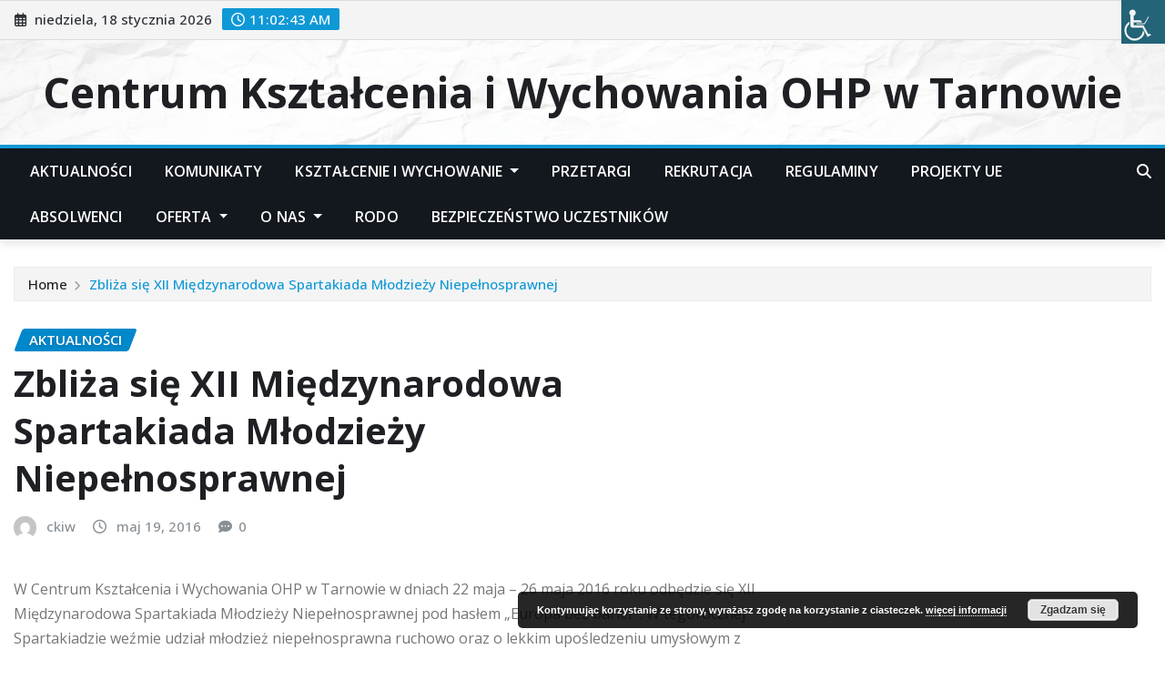

--- FILE ---
content_type: text/html; charset=UTF-8
request_url: http://ckiw-tarnow.ohp.pl/index.php/2016/05/19/zbliza-sie-xii-miedzynarodowa-spartakiada-mlodziezy-niepelnosprawnej/
body_size: 18991
content:
<!DOCTYPE html>
<html lang="pl-PL">
<head>	
	<meta charset="UTF-8">
    <meta name="viewport" content="width=device-width, initial-scale=1">
    <meta http-equiv="x-ua-compatible" content="ie=edge">
	
	
	<title>Zbliża się XII Międzynarodowa Spartakiada Młodzieży Niepełnosprawnej &#8211; Centrum Kształcenia i Wychowania OHP w Tarnowie</title>
<meta name='robots' content='max-image-preview:large' />
	<style>img:is([sizes="auto" i], [sizes^="auto," i]) { contain-intrinsic-size: 3000px 1500px }</style>
	<link rel='dns-prefetch' href='//fonts.googleapis.com' />
<link rel="alternate" type="application/rss+xml" title="Centrum Kształcenia i Wychowania OHP w Tarnowie &raquo; Kanał z wpisami" href="https://ckiw-tarnow.ohp.pl/index.php/feed/" />
<script type="text/javascript">
/* <![CDATA[ */
window._wpemojiSettings = {"baseUrl":"https:\/\/s.w.org\/images\/core\/emoji\/15.1.0\/72x72\/","ext":".png","svgUrl":"https:\/\/s.w.org\/images\/core\/emoji\/15.1.0\/svg\/","svgExt":".svg","source":{"concatemoji":"http:\/\/ckiw-tarnow.ohp.pl\/wp-includes\/js\/wp-emoji-release.min.js?ver=6.8.1"}};
/*! This file is auto-generated */
!function(i,n){var o,s,e;function c(e){try{var t={supportTests:e,timestamp:(new Date).valueOf()};sessionStorage.setItem(o,JSON.stringify(t))}catch(e){}}function p(e,t,n){e.clearRect(0,0,e.canvas.width,e.canvas.height),e.fillText(t,0,0);var t=new Uint32Array(e.getImageData(0,0,e.canvas.width,e.canvas.height).data),r=(e.clearRect(0,0,e.canvas.width,e.canvas.height),e.fillText(n,0,0),new Uint32Array(e.getImageData(0,0,e.canvas.width,e.canvas.height).data));return t.every(function(e,t){return e===r[t]})}function u(e,t,n){switch(t){case"flag":return n(e,"\ud83c\udff3\ufe0f\u200d\u26a7\ufe0f","\ud83c\udff3\ufe0f\u200b\u26a7\ufe0f")?!1:!n(e,"\ud83c\uddfa\ud83c\uddf3","\ud83c\uddfa\u200b\ud83c\uddf3")&&!n(e,"\ud83c\udff4\udb40\udc67\udb40\udc62\udb40\udc65\udb40\udc6e\udb40\udc67\udb40\udc7f","\ud83c\udff4\u200b\udb40\udc67\u200b\udb40\udc62\u200b\udb40\udc65\u200b\udb40\udc6e\u200b\udb40\udc67\u200b\udb40\udc7f");case"emoji":return!n(e,"\ud83d\udc26\u200d\ud83d\udd25","\ud83d\udc26\u200b\ud83d\udd25")}return!1}function f(e,t,n){var r="undefined"!=typeof WorkerGlobalScope&&self instanceof WorkerGlobalScope?new OffscreenCanvas(300,150):i.createElement("canvas"),a=r.getContext("2d",{willReadFrequently:!0}),o=(a.textBaseline="top",a.font="600 32px Arial",{});return e.forEach(function(e){o[e]=t(a,e,n)}),o}function t(e){var t=i.createElement("script");t.src=e,t.defer=!0,i.head.appendChild(t)}"undefined"!=typeof Promise&&(o="wpEmojiSettingsSupports",s=["flag","emoji"],n.supports={everything:!0,everythingExceptFlag:!0},e=new Promise(function(e){i.addEventListener("DOMContentLoaded",e,{once:!0})}),new Promise(function(t){var n=function(){try{var e=JSON.parse(sessionStorage.getItem(o));if("object"==typeof e&&"number"==typeof e.timestamp&&(new Date).valueOf()<e.timestamp+604800&&"object"==typeof e.supportTests)return e.supportTests}catch(e){}return null}();if(!n){if("undefined"!=typeof Worker&&"undefined"!=typeof OffscreenCanvas&&"undefined"!=typeof URL&&URL.createObjectURL&&"undefined"!=typeof Blob)try{var e="postMessage("+f.toString()+"("+[JSON.stringify(s),u.toString(),p.toString()].join(",")+"));",r=new Blob([e],{type:"text/javascript"}),a=new Worker(URL.createObjectURL(r),{name:"wpTestEmojiSupports"});return void(a.onmessage=function(e){c(n=e.data),a.terminate(),t(n)})}catch(e){}c(n=f(s,u,p))}t(n)}).then(function(e){for(var t in e)n.supports[t]=e[t],n.supports.everything=n.supports.everything&&n.supports[t],"flag"!==t&&(n.supports.everythingExceptFlag=n.supports.everythingExceptFlag&&n.supports[t]);n.supports.everythingExceptFlag=n.supports.everythingExceptFlag&&!n.supports.flag,n.DOMReady=!1,n.readyCallback=function(){n.DOMReady=!0}}).then(function(){return e}).then(function(){var e;n.supports.everything||(n.readyCallback(),(e=n.source||{}).concatemoji?t(e.concatemoji):e.wpemoji&&e.twemoji&&(t(e.twemoji),t(e.wpemoji)))}))}((window,document),window._wpemojiSettings);
/* ]]> */
</script>
<style id='wp-emoji-styles-inline-css' type='text/css'>

	img.wp-smiley, img.emoji {
		display: inline !important;
		border: none !important;
		box-shadow: none !important;
		height: 1em !important;
		width: 1em !important;
		margin: 0 0.07em !important;
		vertical-align: -0.1em !important;
		background: none !important;
		padding: 0 !important;
	}
</style>
<link rel='stylesheet' id='wp-block-library-css' href='http://ckiw-tarnow.ohp.pl/wp-includes/css/dist/block-library/style.min.css?ver=6.8.1' type='text/css' media='all' />
<style id='classic-theme-styles-inline-css' type='text/css'>
/*! This file is auto-generated */
.wp-block-button__link{color:#fff;background-color:#32373c;border-radius:9999px;box-shadow:none;text-decoration:none;padding:calc(.667em + 2px) calc(1.333em + 2px);font-size:1.125em}.wp-block-file__button{background:#32373c;color:#fff;text-decoration:none}
</style>
<style id='global-styles-inline-css' type='text/css'>
:root{--wp--preset--aspect-ratio--square: 1;--wp--preset--aspect-ratio--4-3: 4/3;--wp--preset--aspect-ratio--3-4: 3/4;--wp--preset--aspect-ratio--3-2: 3/2;--wp--preset--aspect-ratio--2-3: 2/3;--wp--preset--aspect-ratio--16-9: 16/9;--wp--preset--aspect-ratio--9-16: 9/16;--wp--preset--color--black: #000000;--wp--preset--color--cyan-bluish-gray: #abb8c3;--wp--preset--color--white: #ffffff;--wp--preset--color--pale-pink: #f78da7;--wp--preset--color--vivid-red: #cf2e2e;--wp--preset--color--luminous-vivid-orange: #ff6900;--wp--preset--color--luminous-vivid-amber: #fcb900;--wp--preset--color--light-green-cyan: #7bdcb5;--wp--preset--color--vivid-green-cyan: #00d084;--wp--preset--color--pale-cyan-blue: #8ed1fc;--wp--preset--color--vivid-cyan-blue: #0693e3;--wp--preset--color--vivid-purple: #9b51e0;--wp--preset--gradient--vivid-cyan-blue-to-vivid-purple: linear-gradient(135deg,rgba(6,147,227,1) 0%,rgb(155,81,224) 100%);--wp--preset--gradient--light-green-cyan-to-vivid-green-cyan: linear-gradient(135deg,rgb(122,220,180) 0%,rgb(0,208,130) 100%);--wp--preset--gradient--luminous-vivid-amber-to-luminous-vivid-orange: linear-gradient(135deg,rgba(252,185,0,1) 0%,rgba(255,105,0,1) 100%);--wp--preset--gradient--luminous-vivid-orange-to-vivid-red: linear-gradient(135deg,rgba(255,105,0,1) 0%,rgb(207,46,46) 100%);--wp--preset--gradient--very-light-gray-to-cyan-bluish-gray: linear-gradient(135deg,rgb(238,238,238) 0%,rgb(169,184,195) 100%);--wp--preset--gradient--cool-to-warm-spectrum: linear-gradient(135deg,rgb(74,234,220) 0%,rgb(151,120,209) 20%,rgb(207,42,186) 40%,rgb(238,44,130) 60%,rgb(251,105,98) 80%,rgb(254,248,76) 100%);--wp--preset--gradient--blush-light-purple: linear-gradient(135deg,rgb(255,206,236) 0%,rgb(152,150,240) 100%);--wp--preset--gradient--blush-bordeaux: linear-gradient(135deg,rgb(254,205,165) 0%,rgb(254,45,45) 50%,rgb(107,0,62) 100%);--wp--preset--gradient--luminous-dusk: linear-gradient(135deg,rgb(255,203,112) 0%,rgb(199,81,192) 50%,rgb(65,88,208) 100%);--wp--preset--gradient--pale-ocean: linear-gradient(135deg,rgb(255,245,203) 0%,rgb(182,227,212) 50%,rgb(51,167,181) 100%);--wp--preset--gradient--electric-grass: linear-gradient(135deg,rgb(202,248,128) 0%,rgb(113,206,126) 100%);--wp--preset--gradient--midnight: linear-gradient(135deg,rgb(2,3,129) 0%,rgb(40,116,252) 100%);--wp--preset--font-size--small: 13px;--wp--preset--font-size--medium: 20px;--wp--preset--font-size--large: 36px;--wp--preset--font-size--x-large: 42px;--wp--preset--spacing--20: 0.44rem;--wp--preset--spacing--30: 0.67rem;--wp--preset--spacing--40: 1rem;--wp--preset--spacing--50: 1.5rem;--wp--preset--spacing--60: 2.25rem;--wp--preset--spacing--70: 3.38rem;--wp--preset--spacing--80: 5.06rem;--wp--preset--shadow--natural: 6px 6px 9px rgba(0, 0, 0, 0.2);--wp--preset--shadow--deep: 12px 12px 50px rgba(0, 0, 0, 0.4);--wp--preset--shadow--sharp: 6px 6px 0px rgba(0, 0, 0, 0.2);--wp--preset--shadow--outlined: 6px 6px 0px -3px rgba(255, 255, 255, 1), 6px 6px rgba(0, 0, 0, 1);--wp--preset--shadow--crisp: 6px 6px 0px rgba(0, 0, 0, 1);}:where(.is-layout-flex){gap: 0.5em;}:where(.is-layout-grid){gap: 0.5em;}body .is-layout-flex{display: flex;}.is-layout-flex{flex-wrap: wrap;align-items: center;}.is-layout-flex > :is(*, div){margin: 0;}body .is-layout-grid{display: grid;}.is-layout-grid > :is(*, div){margin: 0;}:where(.wp-block-columns.is-layout-flex){gap: 2em;}:where(.wp-block-columns.is-layout-grid){gap: 2em;}:where(.wp-block-post-template.is-layout-flex){gap: 1.25em;}:where(.wp-block-post-template.is-layout-grid){gap: 1.25em;}.has-black-color{color: var(--wp--preset--color--black) !important;}.has-cyan-bluish-gray-color{color: var(--wp--preset--color--cyan-bluish-gray) !important;}.has-white-color{color: var(--wp--preset--color--white) !important;}.has-pale-pink-color{color: var(--wp--preset--color--pale-pink) !important;}.has-vivid-red-color{color: var(--wp--preset--color--vivid-red) !important;}.has-luminous-vivid-orange-color{color: var(--wp--preset--color--luminous-vivid-orange) !important;}.has-luminous-vivid-amber-color{color: var(--wp--preset--color--luminous-vivid-amber) !important;}.has-light-green-cyan-color{color: var(--wp--preset--color--light-green-cyan) !important;}.has-vivid-green-cyan-color{color: var(--wp--preset--color--vivid-green-cyan) !important;}.has-pale-cyan-blue-color{color: var(--wp--preset--color--pale-cyan-blue) !important;}.has-vivid-cyan-blue-color{color: var(--wp--preset--color--vivid-cyan-blue) !important;}.has-vivid-purple-color{color: var(--wp--preset--color--vivid-purple) !important;}.has-black-background-color{background-color: var(--wp--preset--color--black) !important;}.has-cyan-bluish-gray-background-color{background-color: var(--wp--preset--color--cyan-bluish-gray) !important;}.has-white-background-color{background-color: var(--wp--preset--color--white) !important;}.has-pale-pink-background-color{background-color: var(--wp--preset--color--pale-pink) !important;}.has-vivid-red-background-color{background-color: var(--wp--preset--color--vivid-red) !important;}.has-luminous-vivid-orange-background-color{background-color: var(--wp--preset--color--luminous-vivid-orange) !important;}.has-luminous-vivid-amber-background-color{background-color: var(--wp--preset--color--luminous-vivid-amber) !important;}.has-light-green-cyan-background-color{background-color: var(--wp--preset--color--light-green-cyan) !important;}.has-vivid-green-cyan-background-color{background-color: var(--wp--preset--color--vivid-green-cyan) !important;}.has-pale-cyan-blue-background-color{background-color: var(--wp--preset--color--pale-cyan-blue) !important;}.has-vivid-cyan-blue-background-color{background-color: var(--wp--preset--color--vivid-cyan-blue) !important;}.has-vivid-purple-background-color{background-color: var(--wp--preset--color--vivid-purple) !important;}.has-black-border-color{border-color: var(--wp--preset--color--black) !important;}.has-cyan-bluish-gray-border-color{border-color: var(--wp--preset--color--cyan-bluish-gray) !important;}.has-white-border-color{border-color: var(--wp--preset--color--white) !important;}.has-pale-pink-border-color{border-color: var(--wp--preset--color--pale-pink) !important;}.has-vivid-red-border-color{border-color: var(--wp--preset--color--vivid-red) !important;}.has-luminous-vivid-orange-border-color{border-color: var(--wp--preset--color--luminous-vivid-orange) !important;}.has-luminous-vivid-amber-border-color{border-color: var(--wp--preset--color--luminous-vivid-amber) !important;}.has-light-green-cyan-border-color{border-color: var(--wp--preset--color--light-green-cyan) !important;}.has-vivid-green-cyan-border-color{border-color: var(--wp--preset--color--vivid-green-cyan) !important;}.has-pale-cyan-blue-border-color{border-color: var(--wp--preset--color--pale-cyan-blue) !important;}.has-vivid-cyan-blue-border-color{border-color: var(--wp--preset--color--vivid-cyan-blue) !important;}.has-vivid-purple-border-color{border-color: var(--wp--preset--color--vivid-purple) !important;}.has-vivid-cyan-blue-to-vivid-purple-gradient-background{background: var(--wp--preset--gradient--vivid-cyan-blue-to-vivid-purple) !important;}.has-light-green-cyan-to-vivid-green-cyan-gradient-background{background: var(--wp--preset--gradient--light-green-cyan-to-vivid-green-cyan) !important;}.has-luminous-vivid-amber-to-luminous-vivid-orange-gradient-background{background: var(--wp--preset--gradient--luminous-vivid-amber-to-luminous-vivid-orange) !important;}.has-luminous-vivid-orange-to-vivid-red-gradient-background{background: var(--wp--preset--gradient--luminous-vivid-orange-to-vivid-red) !important;}.has-very-light-gray-to-cyan-bluish-gray-gradient-background{background: var(--wp--preset--gradient--very-light-gray-to-cyan-bluish-gray) !important;}.has-cool-to-warm-spectrum-gradient-background{background: var(--wp--preset--gradient--cool-to-warm-spectrum) !important;}.has-blush-light-purple-gradient-background{background: var(--wp--preset--gradient--blush-light-purple) !important;}.has-blush-bordeaux-gradient-background{background: var(--wp--preset--gradient--blush-bordeaux) !important;}.has-luminous-dusk-gradient-background{background: var(--wp--preset--gradient--luminous-dusk) !important;}.has-pale-ocean-gradient-background{background: var(--wp--preset--gradient--pale-ocean) !important;}.has-electric-grass-gradient-background{background: var(--wp--preset--gradient--electric-grass) !important;}.has-midnight-gradient-background{background: var(--wp--preset--gradient--midnight) !important;}.has-small-font-size{font-size: var(--wp--preset--font-size--small) !important;}.has-medium-font-size{font-size: var(--wp--preset--font-size--medium) !important;}.has-large-font-size{font-size: var(--wp--preset--font-size--large) !important;}.has-x-large-font-size{font-size: var(--wp--preset--font-size--x-large) !important;}
:where(.wp-block-post-template.is-layout-flex){gap: 1.25em;}:where(.wp-block-post-template.is-layout-grid){gap: 1.25em;}
:where(.wp-block-columns.is-layout-flex){gap: 2em;}:where(.wp-block-columns.is-layout-grid){gap: 2em;}
:root :where(.wp-block-pullquote){font-size: 1.5em;line-height: 1.6;}
</style>
<link rel='stylesheet' id='modal-window-css' href='http://ckiw-tarnow.ohp.pl/wp-content/plugins/modal-window/public/assets/css/modal.min.css?ver=6.2' type='text/css' media='all' />
<link rel='stylesheet' id='wpah-front-styles-css' href='http://ckiw-tarnow.ohp.pl/wp-content/plugins/wp-accessibility-helper/assets/css/wp-accessibility-helper.min.css?ver=0.5.9.4' type='text/css' media='all' />
<link rel='stylesheet' id='bootstrap-css' href='http://ckiw-tarnow.ohp.pl/wp-content/themes/newsexo/assets/css/bootstrap.css?ver=6.8.1' type='text/css' media='all' />
<link rel='stylesheet' id='font-awesome-min-css' href='http://ckiw-tarnow.ohp.pl/wp-content/themes/newsexo/assets/css/font-awesome/css/font-awesome.min.css?ver=4.7.0' type='text/css' media='all' />
<link rel='stylesheet' id='newsexo-style-css' href='http://ckiw-tarnow.ohp.pl/wp-content/themes/newsexo/style.css?ver=6.8.1' type='text/css' media='all' />
<link rel='stylesheet' id='theme-default-css' href='http://ckiw-tarnow.ohp.pl/wp-content/themes/newsexo/assets/css/theme-default.css?ver=6.8.1' type='text/css' media='all' />
<link rel='stylesheet' id='newsexo-animate-css-css' href='http://ckiw-tarnow.ohp.pl/wp-content/themes/newsexo/assets/css/animate.css?ver=6.8.1' type='text/css' media='all' />
<link rel='stylesheet' id='owl.carousel-css-css' href='http://ckiw-tarnow.ohp.pl/wp-content/themes/newsexo/assets/css/owl.carousel.css?ver=6.8.1' type='text/css' media='all' />
<link rel='stylesheet' id='bootstrap-smartmenus-css-css' href='http://ckiw-tarnow.ohp.pl/wp-content/themes/newsexo/assets/css/jquery.smartmenus.bootstrap-4.css?ver=6.8.1' type='text/css' media='all' />
<link rel='stylesheet' id='newsexo-google-fonts-css' href='//fonts.googleapis.com/css?family=ABeeZee%7CAbel%7CAbril+Fatface%7CAclonica%7CAcme%7CActor%7CAdamina%7CAdvent+Pro%7CAguafina+Script%7CAkronim%7CAladin%7CAldrich%7CAlef%7CAlegreya%7CAlegreya+SC%7CAlegreya+Sans%7CAlegreya+Sans+SC%7CAlex+Brush%7CAlfa+Slab+One%7CAlice%7CAlike%7CAlike+Angular%7CAllan%7CAllerta%7CAllerta+Stencil%7CAllura%7CAlmendra%7CAlmendra+Display%7CAlmendra+SC%7CAmarante%7CAmaranth%7CAmatic+SC%7CAmatica+SC%7CAmethysta%7CAmiko%7CAmiri%7CAmita%7CAnaheim%7CAndada%7CAndika%7CAngkor%7CAnnie+Use+Your+Telescope%7CAnonymous+Pro%7CAntic%7CAntic+Didone%7CAntic+Slab%7CAnton%7CArapey%7CArbutus%7CArbutus+Slab%7CArchitects+Daughter%7CArchivo+Black%7CArchivo+Narrow%7CAref+Ruqaa%7CArima+Madurai%7CArimo%7CArizonia%7CArmata%7CArtifika%7CArvo%7CArya%7CAsap%7CAsar%7CAsset%7CAssistant%7CAstloch%7CAsul%7CAthiti%7CAtma%7CAtomic+Age%7CAubrey%7CAudiowide%7CAutour+One%7CAverage%7CAverage+Sans%7CAveria+Gruesa+Libre%7CAveria+Libre%7CAveria+Sans+Libre%7CAveria+Serif+Libre%7CBad+Script%7CBaloo%7CBaloo+Bhai%7CBaloo+Da%7CBaloo+Thambi%7CBalthazar%7CBangers%7CBarlow%7CBasic%7CBattambang%7CBaumans%7CBayon%7CBelgrano%7CBelleza%7CBenchNine%7CBentham%7CBerkshire+Swash%7CBevan%7CBigelow+Rules%7CBigshot+One%7CBilbo%7CBilbo+Swash+Caps%7CBioRhyme%7CBioRhyme+Expanded%7CBiryani%7CBitter%7CBlack+Ops+One%7CBokor%7CBonbon%7CBoogaloo%7CBowlby+One%7CBowlby+One+SC%7CBrawler%7CBree+Serif%7CBubblegum+Sans%7CBubbler+One%7CBuda%7CBuenard%7CBungee%7CBungee+Hairline%7CBungee+Inline%7CBungee+Outline%7CBungee+Shade%7CButcherman%7CButterfly+Kids%7CCabin%7CCabin+Condensed%7CCabin+Sketch%7CCaesar+Dressing%7CCagliostro%7CCairo%7CCalligraffitti%7CCambay%7CCambo%7CCandal%7CCantarell%7CCantata+One%7CCantora+One%7CCapriola%7CCardo%7CCarme%7CCarrois+Gothic%7CCarrois+Gothic+SC%7CCarter+One%7CCatamaran%7CCaudex%7CCaveat%7CCaveat+Brush%7CCedarville+Cursive%7CCeviche+One%7CChanga%7CChanga+One%7CChango%7CChathura%7CChau+Philomene+One%7CChela+One%7CChelsea+Market%7CChenla%7CCherry+Cream+Soda%7CCherry+Swash%7CChewy%7CChicle%7CChivo%7CChonburi%7CCinzel%7CCinzel+Decorative%7CClicker+Script%7CCoda%7CCoda+Caption%7CCodystar%7CCoiny%7CCombo%7CComfortaa%7CComing+Soon%7CConcert+One%7CCondiment%7CContent%7CContrail+One%7CConvergence%7CCookie%7CCopse%7CCorben%7CCormorant%7CCormorant+Garamond%7CCormorant+Infant%7CCormorant+SC%7CCormorant+Unicase%7CCormorant+Upright%7CCourgette%7CCousine%7CCoustard%7CCovered+By+Your+Grace%7CCrafty+Girls%7CCreepster%7CCrete+Round%7CCrimson+Text%7CCroissant+One%7CCrushed%7CCuprum%7CCutive%7CCutive+Mono%7CDamion%7CDancing+Script%7CDangrek%7CDavid+Libre%7CDawning+of+a+New+Day%7CDays+One%7CDekko%7CDelius%7CDelius+Swash+Caps%7CDelius+Unicase%7CDella+Respira%7CDenk+One%7CDevonshire%7CDhurjati%7CDidact+Gothic%7CDiplomata%7CDiplomata+SC%7CDomine%7CDonegal+One%7CDoppio+One%7CDorsa%7CDosis%7CDr+Sugiyama%7CDroid+Sans%7CDroid+Sans+Mono%7CDroid+Serif%7CDuru+Sans%7CDynalight%7CEB+Garamond%7CEagle+Lake%7CEater%7CEconomica%7CEczar%7CEk+Mukta%7CEl+Messiri%7CElectrolize%7CElsie%7CElsie+Swash+Caps%7CEmblema+One%7CEmilys+Candy%7CEncode+Sans%7CEngagement%7CEnglebert%7CEnriqueta%7CErica+One%7CEsteban%7CEuphoria+Script%7CEwert%7CExo%7CExo+2%7CExpletus+Sans%7CFanwood+Text%7CFarsan%7CFascinate%7CFascinate+Inline%7CFaster+One%7CFasthand%7CFauna+One%7CFederant%7CFedero%7CFelipa%7CFenix%7CFinger+Paint%7CFira+Mono%7CFira+Sans%7CFjalla+One%7CFjord+One%7CFlamenco%7CFlavors%7CFondamento%7CFontdiner+Swanky%7CForum%7CFrancois+One%7CFrank+Ruhl+Libre%7CFreckle+Face%7CFredericka+the+Great%7CFredoka+One%7CFreehand%7CFresca%7CFrijole%7CFruktur%7CFugaz+One%7CGFS+Didot%7CGFS+Neohellenic%7CGabriela%7CGafata%7CGalada%7CGaldeano%7CGalindo%7CGentium+Basic%7CGentium+Book+Basic%7CGeo%7CGeostar%7CGeostar+Fill%7CGermania+One%7CGidugu%7CGilda+Display%7CGive+You+Glory%7CGlass+Antiqua%7CGlegoo%7CGloria+Hallelujah%7CGoblin+One%7CGochi+Hand%7CGorditas%7CGoudy+Bookletter+1911%7CGraduate%7CGrand+Hotel%7CGravitas+One%7CGreat+Vibes%7CGriffy%7CGruppo%7CGudea%7CGurajada%7CHabibi%7CHalant%7CHammersmith+One%7CHanalei%7CHanalei+Fill%7CHandlee%7CHanuman%7CHappy+Monkey%7CHarmattan%7CHeadland+One%7CHeebo%7CHenny+Penny%7CHerr+Von+Muellerhoff%7CHind%7CHind+Guntur%7CHind+Madurai%7CHind+Siliguri%7CHind+Vadodara%7CHoltwood+One+SC%7CHomemade+Apple%7CHomenaje%7CIM+Fell+DW+Pica%7CIM+Fell+DW+Pica+SC%7CIM+Fell+Double+Pica%7CIM+Fell+Double+Pica+SC%7CIM+Fell+English%7CIM+Fell+English+SC%7CIM+Fell+French+Canon%7CIM+Fell+French+Canon+SC%7CIM+Fell+Great+Primer%7CIM+Fell+Great+Primer+SC%7CIceberg%7CIceland%7CImprima%7CInconsolata%7CInder%7CIndie+Flower%7CInika%7CInknut+Antiqua%7CIrish+Grover%7CIstok+Web%7CItaliana%7CItalianno%7CItim%7CJacques+Francois%7CJacques+Francois+Shadow%7CJaldi%7CJim+Nightshade%7CJockey+One%7CJolly+Lodger%7CJomhuria%7CJosefin+Sans%7CJosefin+Slab%7CJoti+One%7CJudson%7CJulee%7CJulius+Sans+One%7CJunge%7CJura%7CJust+Another+Hand%7CJust+Me+Again+Down+Here%7CKadwa%7CKalam%7CKameron%7CKanit%7CKantumruy%7CKarla%7CKarma%7CKatibeh%7CKaushan+Script%7CKavivanar%7CKavoon%7CKdam+Thmor%7CKeania+One%7CKelly+Slab%7CKenia%7CKhand%7CKhmer%7CKhula%7CKite+One%7CKnewave%7CKotta+One%7CKoulen%7CKranky%7CKreon%7CKristi%7CKrona+One%7CKumar+One%7CKumar+One+Outline%7CKurale%7CLa+Belle+Aurore%7CLaila%7CLakki+Reddy%7CLalezar%7CLancelot%7CLateef%7CLato%7CLeague+Script%7CLeckerli+One%7CLedger%7CLekton%7CLemon%7CLemonada%7CLibre+Baskerville%7CLibre+Franklin%7CLife+Savers%7CLilita+One%7CLily+Script+One%7CLimelight%7CLinden+Hill%7CLobster%7CLobster+Two%7CLondrina+Outline%7CLondrina+Shadow%7CLondrina+Sketch%7CLondrina+Solid%7CLora%7CLove+Ya+Like+A+Sister%7CLoved+by+the+King%7CLovers+Quarrel%7CLuckiest+Guy%7CLusitana%7CLustria%7CMacondo%7CMacondo+Swash+Caps%7CMada%7CMagra%7CMaiden+Orange%7CMaitree%7CMako%7CMallanna%7CMandali%7CMarcellus%7CMarcellus+SC%7CMarck+Script%7CMargarine%7CMarko+One%7CMarmelad%7CMartel%7CMartel+Sans%7CMarvel%7CMate%7CMate+SC%7CMaven+Pro%7CMcLaren%7CMeddon%7CMedievalSharp%7CMedula+One%7CMeera+Inimai%7CMegrim%7CMeie+Script%7CMerienda%7CMerienda+One%7CMerriweather%7CMerriweather+Sans%7CMetal%7CMetal+Mania%7CMetamorphous%7CMetrophobic%7CMichroma%7CMilonga%7CMiltonian%7CMiltonian+Tattoo%7CMiniver%7CMiriam+Libre%7CMirza%7CMiss+Fajardose%7CMitr%7CModak%7CModern+Antiqua%7CMogra%7CMolengo%7CMolle%7CMonda%7CMonofett%7CMonoton%7CMonsieur+La+Doulaise%7CMontaga%7CMontez%7CMontserrat%7CMontserrat+Alternates%7CMontserrat+Subrayada%7CMoul%7CMoulpali%7CMountains+of+Christmas%7CMouse+Memoirs%7CMr+Bedfort%7CMr+Dafoe%7CMr+De+Haviland%7CMrs+Saint+Delafield%7CMrs+Sheppards%7CMukta+Vaani%7CMuli%7CMystery+Quest%7CNTR%7CNeucha%7CNeuton%7CNew+Rocker%7CNews+Cycle%7CNiconne%7CNixie+One%7CNobile%7CNokora%7CNorican%7CNosifer%7CNothing+You+Could+Do%7CNoticia+Text%7CNoto+Sans%7CNoto+Serif%7CNova+Cut%7CNova+Flat%7CNova+Mono%7CNova+Oval%7CNova+Round%7CNova+Script%7CNova+Slim%7CNova+Square%7CNumans%7CNunito%7COdor+Mean+Chey%7COffside%7COld+Standard+TT%7COldenburg%7COleo+Script%7COleo+Script+Swash+Caps%7COpen+Sans%7COpen+Sans+Condensed%7COranienbaum%7COrbitron%7COregano%7COrienta%7COriginal+Surfer%7COswald%7COver+the+Rainbow%7COverlock%7COverlock+SC%7COvo%7COxygen%7COxygen+Mono%7CPT+Mono%7CPT+Sans%7CPT+Sans+Caption%7CPT+Sans+Narrow%7CPT+Serif%7CPT+Serif+Caption%7CPacifico%7CPalanquin%7CPalanquin+Dark%7CPaprika%7CParisienne%7CPassero+One%7CPassion+One%7CPathway+Gothic+One%7CPatrick+Hand%7CPatrick+Hand+SC%7CPattaya%7CPatua+One%7CPavanam%7CPaytone+One%7CPeddana%7CPeralta%7CPermanent+Marker%7CPetit+Formal+Script%7CPetrona%7CPhilosopher%7CPiedra%7CPinyon+Script%7CPirata+One%7CPlaster%7CPlay%7CPlayball%7CPlayfair+Display%7CPlayfair+Display+SC%7CPodkova%7CPoiret+One%7CPoller+One%7CPoly%7CPompiere%7CPontano+Sans%7CPoppins%7CPort+Lligat+Sans%7CPort+Lligat+Slab%7CPragati+Narrow%7CPrata%7CPreahvihear%7CPress+Start+2P%7CPridi%7CPrincess+Sofia%7CProciono%7CPrompt%7CProsto+One%7CProza+Libre%7CPuritan%7CPurple+Purse%7CQuando%7CQuantico%7CQuattrocento%7CQuattrocento+Sans%7CQuestrial%7CQuicksand%7CQuintessential%7CQwigley%7CRacing+Sans+One%7CRadley%7CRajdhani%7CRakkas%7CRaleway%7CRaleway+Dots%7CRamabhadra%7CRamaraja%7CRambla%7CRammetto+One%7CRanchers%7CRancho%7CRanga%7CRasa%7CRationale%7CRavi+Prakash%7CRedressed%7CReem+Kufi%7CReenie+Beanie%7CRevalia%7CRhodium+Libre%7CRibeye%7CRibeye+Marrow%7CRighteous%7CRisque%7CRoboto%7CRoboto+Condensed%7CRoboto+Mono%7CRoboto+Slab%7CRochester%7CRock+Salt%7CRokkitt%7CRomanesco%7CRopa+Sans%7CRosario%7CRosarivo%7CRouge+Script%7CRozha+One%7CRubik%7CRubik+Mono+One%7CRubik+One%7CRuda%7CRufina%7CRuge+Boogie%7CRuluko%7CRum+Raisin%7CRuslan+Display%7CRusso+One%7CRuthie%7CRye%7CSacramento%7CSahitya%7CSail%7CSalsa%7CSanchez%7CSancreek%7CSansita+One%7CSarala%7CSarina%7CSarpanch%7CSatisfy%7CScada%7CScheherazade%7CSchoolbell%7CScope+One%7CSeaweed+Script%7CSecular+One%7CSevillana%7CSeymour+One%7CShadows+Into+Light%7CShadows+Into+Light+Two%7CShanti%7CShare%7CShare+Tech%7CShare+Tech+Mono%7CShojumaru%7CShort+Stack%7CShrikhand%7CSiemreap%7CSigmar+One%7CSignika%7CSignika+Negative%7CSimonetta%7CSintony%7CSirin+Stencil%7CSix+Caps%7CSkranji%7CSlabo+13px%7CSlabo+27px%7CSlackey%7CSmokum%7CSmythe%7CSniglet%7CSnippet%7CSnowburst+One%7CSofadi+One%7CSofia%7CSonsie+One%7CSorts+Mill+Goudy%7CSource+Code+Pro%7CSource+Sans+Pro%7CSource+Serif+Pro%7CSpace+Mono%7CSpecial+Elite%7CSpicy+Rice%7CSpinnaker%7CSpirax%7CSquada+One%7CSree+Krushnadevaraya%7CSriracha%7CStalemate%7CStalinist+One%7CStardos+Stencil%7CStint+Ultra+Condensed%7CStint+Ultra+Expanded%7CStoke%7CStrait%7CSue+Ellen+Francisco%7CSuez+One%7CSumana%7CSunshiney%7CSupermercado+One%7CSura%7CSuranna%7CSuravaram%7CSuwannaphum%7CSwanky+and+Moo+Moo%7CSyncopate%7CTangerine%7CTaprom%7CTauri%7CTaviraj%7CTeko%7CTelex%7CTenali+Ramakrishna%7CTenor+Sans%7CText+Me+One%7CThe+Girl+Next+Door%7CTienne%7CTillana%7CTimmana%7CTinos%7CTitan+One%7CTitillium+Web%7CTrade+Winds%7CTrirong%7CTrocchi%7CTrochut%7CTrykker%7CTulpen+One%7CUbuntu%7CUbuntu+Condensed%7CUbuntu+Mono%7CUltra%7CUncial+Antiqua%7CUnderdog%7CUnica+One%7CUnifrakturCook%7CUnifrakturMaguntia%7CUnkempt%7CUnlock%7CUnna%7CVT323%7CVampiro+One%7CVarela%7CVarela+Round%7CVast+Shadow%7CVesper+Libre%7CVibur%7CVidaloka%7CViga%7CVoces%7CVolkhov%7CVollkorn%7CVoltaire%7CWaiting+for+the+Sunrise%7CWallpoet%7CWalter+Turncoat%7CWarnes%7CWellfleet%7CWendy+One%7CWire+One%7CWork+Sans%7CYanone+Kaffeesatz%7CYantramanav%7CYatra+One%7CYellowtail%7CYeseva+One%7CYesteryear%7CYrsa%7CZeyada&#038;subset=latin%2Clatin-ext' type='text/css' media='all' />
<link rel='stylesheet' id='newsexo-font-css' href='https://fonts.googleapis.com/css2?family=Open+Sans%3Aital%2Cwght%400%2C300%3B0%2C400%3B0%2C500%3B0%2C600%3B0%2C700%3B0%2C800%3B1%2C300%3B1%2C400%3B1%2C500%3B1%2C600%3B1%2C700%3B1%2C800&#038;display=swap&#038;ver=6.8.1' type='text/css' media='all' />
<style id='akismet-widget-style-inline-css' type='text/css'>

			.a-stats {
				--akismet-color-mid-green: #357b49;
				--akismet-color-white: #fff;
				--akismet-color-light-grey: #f6f7f7;

				max-width: 350px;
				width: auto;
			}

			.a-stats * {
				all: unset;
				box-sizing: border-box;
			}

			.a-stats strong {
				font-weight: 600;
			}

			.a-stats a.a-stats__link,
			.a-stats a.a-stats__link:visited,
			.a-stats a.a-stats__link:active {
				background: var(--akismet-color-mid-green);
				border: none;
				box-shadow: none;
				border-radius: 8px;
				color: var(--akismet-color-white);
				cursor: pointer;
				display: block;
				font-family: -apple-system, BlinkMacSystemFont, 'Segoe UI', 'Roboto', 'Oxygen-Sans', 'Ubuntu', 'Cantarell', 'Helvetica Neue', sans-serif;
				font-weight: 500;
				padding: 12px;
				text-align: center;
				text-decoration: none;
				transition: all 0.2s ease;
			}

			/* Extra specificity to deal with TwentyTwentyOne focus style */
			.widget .a-stats a.a-stats__link:focus {
				background: var(--akismet-color-mid-green);
				color: var(--akismet-color-white);
				text-decoration: none;
			}

			.a-stats a.a-stats__link:hover {
				filter: brightness(110%);
				box-shadow: 0 4px 12px rgba(0, 0, 0, 0.06), 0 0 2px rgba(0, 0, 0, 0.16);
			}

			.a-stats .count {
				color: var(--akismet-color-white);
				display: block;
				font-size: 1.5em;
				line-height: 1.4;
				padding: 0 13px;
				white-space: nowrap;
			}
		
</style>
<script type="text/javascript" src="http://ckiw-tarnow.ohp.pl/wp-includes/js/jquery/jquery.min.js?ver=3.7.1" id="jquery-core-js"></script>
<script type="text/javascript" src="http://ckiw-tarnow.ohp.pl/wp-includes/js/jquery/jquery-migrate.min.js?ver=3.4.1" id="jquery-migrate-js"></script>
<script type="text/javascript" src="http://ckiw-tarnow.ohp.pl/wp-content/themes/newsexo/assets/js/bootstrap.js?ver=6.8.1" id="bootstrap-js-js"></script>
<script type="text/javascript" src="http://ckiw-tarnow.ohp.pl/wp-content/themes/newsexo/assets/js/bootstrap.bundle.min.js?ver=6.8.1" id="bootstrap.bundle.min-js"></script>
<script type="text/javascript" src="http://ckiw-tarnow.ohp.pl/wp-content/themes/newsexo/assets/js/smartmenus/jquery.smartmenus.js?ver=6.8.1" id="newsexo-smartmenus-js-js"></script>
<script type="text/javascript" src="http://ckiw-tarnow.ohp.pl/wp-content/themes/newsexo/assets/js/custom.js?ver=6.8.1" id="newsexo-custom-js-js"></script>
<script type="text/javascript" src="http://ckiw-tarnow.ohp.pl/wp-content/themes/newsexo/assets/js/smartmenus/bootstrap-smartmenus.js?ver=6.8.1" id="bootstrap-smartmenus-js-js"></script>
<script type="text/javascript" src="http://ckiw-tarnow.ohp.pl/wp-content/themes/newsexo/assets/js/owl.carousel.min.js?ver=6.8.1" id="owl-carousel-js-js"></script>
<script type="text/javascript" src="http://ckiw-tarnow.ohp.pl/wp-content/themes/newsexo/assets/js/animation/animate.js?ver=6.8.1" id="animate-js-js"></script>
<script type="text/javascript" src="http://ckiw-tarnow.ohp.pl/wp-content/themes/newsexo/assets/js/wow.js?ver=6.8.1" id="wow-js-js"></script>
<link rel="https://api.w.org/" href="https://ckiw-tarnow.ohp.pl/index.php/wp-json/" /><link rel="alternate" title="JSON" type="application/json" href="https://ckiw-tarnow.ohp.pl/index.php/wp-json/wp/v2/posts/183" /><link rel="EditURI" type="application/rsd+xml" title="RSD" href="https://ckiw-tarnow.ohp.pl/xmlrpc.php?rsd" />
<meta name="generator" content="WordPress 6.8.1" />
<link rel="canonical" href="https://ckiw-tarnow.ohp.pl/index.php/2016/05/19/zbliza-sie-xii-miedzynarodowa-spartakiada-mlodziezy-niepelnosprawnej/" />
<link rel='shortlink' href='https://ckiw-tarnow.ohp.pl/?p=183' />
<link rel="alternate" title="oEmbed (JSON)" type="application/json+oembed" href="https://ckiw-tarnow.ohp.pl/index.php/wp-json/oembed/1.0/embed?url=https%3A%2F%2Fckiw-tarnow.ohp.pl%2Findex.php%2F2016%2F05%2F19%2Fzbliza-sie-xii-miedzynarodowa-spartakiada-mlodziezy-niepelnosprawnej%2F" />
<link rel="alternate" title="oEmbed (XML)" type="text/xml+oembed" href="https://ckiw-tarnow.ohp.pl/index.php/wp-json/oembed/1.0/embed?url=https%3A%2F%2Fckiw-tarnow.ohp.pl%2Findex.php%2F2016%2F05%2F19%2Fzbliza-sie-xii-miedzynarodowa-spartakiada-mlodziezy-niepelnosprawnej%2F&#038;format=xml" />
<!-- Analytics by WP Statistics - https://wp-statistics.com -->
<link rel="icon" href="https://ckiw-tarnow.ohp.pl/wp-content/uploads/2019/11/cropped-LogoOHP-32x32.png" sizes="32x32" />
<link rel="icon" href="https://ckiw-tarnow.ohp.pl/wp-content/uploads/2019/11/cropped-LogoOHP-192x192.png" sizes="192x192" />
<link rel="apple-touch-icon" href="https://ckiw-tarnow.ohp.pl/wp-content/uploads/2019/11/cropped-LogoOHP-180x180.png" />
<meta name="msapplication-TileImage" content="https://ckiw-tarnow.ohp.pl/wp-content/uploads/2019/11/cropped-LogoOHP-270x270.png" />
</head>
<body class="wp-singular post-template-default single single-post postid-183 single-format-standard wp-theme-newsexo theme-wide chrome osx wp-accessibility-helper accessibility-contrast_mode_on wah_fstype_rem accessibility-underline-setup accessibility-location-right" >

<a class="screen-reader-text skip-link" href="#content">Skip to content</a>
<div id="wrapper">



	<!--Header Sidebar-->
	<header class="site-header">
		<div class="container-full">
			<div class="row align-self-center">
							<div class="col-lg-6 col-md-6 col-sm-12">
					<aside class="widget"> 
						<ul class="head-contact-info">
							<li><i class="fa-regular fa-calendar-days"></i>
							niedziela, 18 stycznia 2026							</li>
							<li><span id='newsexo-time' class="newsexo-time">  12:02</span></li>
						</ul>
					</aside>
				</div>
			
				
			</div>
		</div>
	</header>
	<!--/End of Header Sidebar-->


 
  	<!--Site Branding & Advertisement-->
	<section class="logo-banner logo-banner-overlay">
		<div class="container-full">
			<div class="row">
				<div class="col-lg-12 col-md-12 align-self-center">
						   	<div class="site-branding">
	    <h1 class="site-title"><a href="https://ckiw-tarnow.ohp.pl/" rel="home">Centrum Kształcenia i Wychowania OHP w Tarnowie</a></h1>
			</div>
					</div>

				
			</div>
		</div>
	</section>	
	<!--End of Site Branding & Advertisement-->
    	
	<!-- Navbar -->
	<nav class="navbar navbar-expand-lg navbar-dark header-sticky">
		<div class="container-full">
			<div class="row">
			    <div class="col-lg-11 col-md-12"> 
				
					<button class="navbar-toggler" type="button" data-bs-toggle="collapse" data-bs-target="#navbarSupportedContent" aria-controls="navbarSupportedContent" aria-expanded="false" aria-label="Toggle navigation">
					  <span class="navbar-toggler-icon"></span>
					</button>
					<div id="navbarSupportedContent" class="navbar-collapse collapse">
						<div class="menu-menu-podstawowe-container"><ul id="menu-menu-podstawowe" class="nav navbar-nav"><li id="menu-item-5" class="menu-item menu-item-type-taxonomy menu-item-object-category current-post-ancestor current-menu-parent current-post-parent menu-item-5"><a class="nav-link" href="https://ckiw-tarnow.ohp.pl/index.php/category/aktualnosci/">Aktualności</a></li>
<li id="menu-item-6" class="menu-item menu-item-type-taxonomy menu-item-object-category menu-item-6"><a class="nav-link" href="https://ckiw-tarnow.ohp.pl/index.php/category/komunikaty/">Komunikaty</a></li>
<li id="menu-item-10641" class="menu-item menu-item-type-custom menu-item-object-custom menu-item-has-children menu-item-10641 dropdown"><a class="nav-link" data-toggle="dropdown" class="dropdown-toggle">Kształcenie i Wychowanie </a>
<ul role="menu" class=" dropdown-menu">
	<li id="menu-item-645" class="menu-item menu-item-type-post_type menu-item-object-page menu-item-645"><a class="dropdown-item" href="https://ckiw-tarnow.ohp.pl/index.php/dzialalnosc-opiekunczo-wychowawcza/">Działalność opiekuńczo – wychowawcza</a></li>
	<li id="menu-item-2170" class="menu-item menu-item-type-post_type menu-item-object-page menu-item-2170"><a class="dropdown-item" href="https://ckiw-tarnow.ohp.pl/index.php/sekcje-i-kola-zainteresowan/">Sekcje i koła zainteresowań</a></li>
	<li id="menu-item-111" class="menu-item menu-item-type-post_type menu-item-object-page menu-item-111"><a class="dropdown-item" href="https://ckiw-tarnow.ohp.pl/index.php/warsztaty/">Warsztaty</a></li>
</ul>
</li>
<li id="menu-item-7" class="menu-item menu-item-type-taxonomy menu-item-object-category menu-item-7"><a class="nav-link" href="https://ckiw-tarnow.ohp.pl/index.php/category/przetargi/">Przetargi</a></li>
<li id="menu-item-143" class="menu-item menu-item-type-post_type menu-item-object-page menu-item-143"><a class="nav-link" href="https://ckiw-tarnow.ohp.pl/index.php/rekrutacja/">Rekrutacja</a></li>
<li id="menu-item-13950" class="menu-item menu-item-type-taxonomy menu-item-object-category menu-item-13950"><a class="nav-link" href="https://ckiw-tarnow.ohp.pl/index.php/category/regulaminy/">Regulaminy</a></li>
<li id="menu-item-9" class="menu-item menu-item-type-taxonomy menu-item-object-category menu-item-9"><a class="nav-link" href="https://ckiw-tarnow.ohp.pl/index.php/category/projekty_ue/">Projekty UE</a></li>
<li id="menu-item-6975" class="menu-item menu-item-type-taxonomy menu-item-object-category menu-item-6975"><a class="nav-link" href="https://ckiw-tarnow.ohp.pl/index.php/category/absolwenci/">Absolwenci</a></li>
<li id="menu-item-107" class="menu-item menu-item-type-custom menu-item-object-custom menu-item-has-children menu-item-107 dropdown"><a class="nav-link" data-toggle="dropdown" class="dropdown-toggle">Oferta </a>
<ul role="menu" class=" dropdown-menu">
	<li id="menu-item-102" class="menu-item menu-item-type-post_type menu-item-object-page menu-item-102"><a class="dropdown-item" href="https://ckiw-tarnow.ohp.pl/index.php/baza-hotelowa/">Baza hotelowa</a></li>
	<li id="menu-item-108" class="menu-item menu-item-type-post_type menu-item-object-page menu-item-108"><a class="dropdown-item" href="https://ckiw-tarnow.ohp.pl/index.php/wynajem/">Wynajem</a></li>
</ul>
</li>
<li id="menu-item-112" class="menu-item menu-item-type-custom menu-item-object-custom menu-item-has-children menu-item-112 dropdown"><a class="nav-link" data-toggle="dropdown" class="dropdown-toggle">O nas </a>
<ul role="menu" class=" dropdown-menu">
	<li id="menu-item-115" class="menu-item menu-item-type-post_type menu-item-object-page menu-item-115"><a class="dropdown-item" href="https://ckiw-tarnow.ohp.pl/index.php/kadra/">Kadra</a></li>
	<li id="menu-item-14" class="menu-item menu-item-type-post_type menu-item-object-page current-post-parent menu-item-14"><a class="dropdown-item" href="https://ckiw-tarnow.ohp.pl/index.php/kontakt/">Kontakt</a></li>
</ul>
</li>
<li id="menu-item-6228" class="menu-item menu-item-type-post_type menu-item-object-page menu-item-6228"><a class="nav-link" href="https://ckiw-tarnow.ohp.pl/index.php/rodo/">RODO</a></li>
<li id="menu-item-15266" class="menu-item menu-item-type-post_type menu-item-object-page menu-item-15266"><a class="nav-link" href="https://ckiw-tarnow.ohp.pl/index.php/bezpieczenstwo-uczestnikow/">Bezpieczeństwo Uczestników</a></li>
</ul></div>					</div>
				</div>
								<div class="col-lg-1 col-md-12">
					<div class="theme-search-block desk-view">
						<a href="#search-popup" title="Search here"><i class="fa-solid fa-magnifying-glass"></i></a>						
					</div>	
				</div>
							</div>
		</div>
	</nav>
	<!-- /End of Navbar -->

	<div id="search-popup">
		<button type="button" class="close">×</button>
		<form method="get" id="searchform" class="search-form" action="https://ckiw-tarnow.ohp.pl/">
			<input type="search" placeholder="Search here" name="s" id="s" />
			<button type="submit" class="btn btn-primary">Search</button>
		</form>
	</div>
	<!-- Theme Breadcrumb Area -->

		<section class="theme-breadcrumb-area">
				<div id="content" class="container-full">
					<div class="row g-lg-3">
						<div class="col-md-12 col-sm-12">						
							<ul class="page-breadcrumb wow animate fadeInUp" data-wow-delay=".3s""><li><a href="https://ckiw-tarnow.ohp.pl">Home</a></li><li class="active"><a href="http://ckiw-tarnow.ohp.pl/index.php/2016/05/19/zbliza-sie-xii-miedzynarodowa-spartakiada-mlodziezy-niepelnosprawnej/">Zbliża się XII Międzynarodowa Spartakiada Młodzieży Niepełnosprawnej</a></li></ul>						</div>
					</div>
				</div>
		</section>
	
<section class="single-news-area">
	<div class="container-full">
		<div class="row ">
				  
            <div class="col-lg-8 col-md-6 col-sm-12">
        			

			<article class="post grid-view-news-area pb-3 wow animate fadeInUp " data-wow-delay=".3s" class="post-183 post type-post status-publish format-standard hentry category-aktualnosci">		
				<div class="entry-meta">
					<span class="cat-links links-space">
						 <a class="links-bg aktualnosci" href="https://ckiw-tarnow.ohp.pl/index.php/category/aktualnosci/"><span>Aktualności</span></a>				    </span>
				</div>	
				<header class="entry-header">
	            <h2 class="entry-title">Zbliża się XII Międzynarodowa Spartakiada Młodzieży Niepełnosprawnej</h2>				</header>		
				<div class="entry-meta align-self-center">
					<span class="author">
					<img alt='' src='https://secure.gravatar.com/avatar/e84e770a28a813610d71f3f0796c07c9f919553a7512a4fb1cdba9cd6fc9e844?s=50&#038;d=mm&#038;r=g' srcset='https://secure.gravatar.com/avatar/e84e770a28a813610d71f3f0796c07c9f919553a7512a4fb1cdba9cd6fc9e844?s=100&#038;d=mm&#038;r=g 2x' class='img-fluid comment-img avatar-50 photo avatar-default' height='50' width='50' decoding='async'/>					<a href="https://ckiw-tarnow.ohp.pl/index.php/author/ckiw/">ckiw</a>
					</span>					
					<span class="posted-on">
						<i class="fa-regular fa-clock"></i>
			            <a href="https://ckiw-tarnow.ohp.pl/index.php/2016/05/"><time>
						maj 19, 2016</time></a>
					</span>
					<span class="comment-links"><i class="fa-solid fa-comment-dots"></i><a href="https://ckiw-tarnow.ohp.pl/index.php/2016/05/19/zbliza-sie-xii-miedzynarodowa-spartakiada-mlodziezy-niepelnosprawnej/#respond">0</a></span>
				</div>		
								<figcaption class="post-content">
					<div class="entry-content">
						<p>W Centrum Kształcenia i Wychowania OHP w Tarnowie w dniach 22 maja – 26 maja 2016 roku odbędzie się XII Międzynarodowa Spartakiada Młodzieży Niepełnosprawnej pod hasłem „Europa bez barier”. W tegorocznej Spartakiadzie weźmie udział młodzież niepełnosprawna ruchowo oraz o lekkim upośledzeniu umysłowym z Ukrainy, Węgier, Słowacji, Białorusi oraz Polski.</p>
<p>W organizację Spartakiady włączyli się: Zespół Szkół Sportowych nr 20, Szkoła Podstawowa nr 15, Tarnowski Ośrodek Sportu i Rekreacji, Zespół Szkół Niepublicznych w Tarnowie oraz liczna grupa wolontariuszy z tarnowskiego Centrum Kształcenia i Wychowania OHP w Tarnowie.</p>
<p>Finansowo organizację przedsięwzięcia wspierają: Komenda Główna Ochotniczych Hufców Pracy, Urząd Miasta Tarnowa, Operator Gazociągów Przesyłowych GAZ-SYSTEM S.A. Oddział w Tarnowie, Firma TAURON Dystrybucja Spółka Akcyjna Oddział w Tarnowie, Starostwo Powiatowe w Tarnowie.</p>
<p>Patronat honorowy nad przedsięwzięciem objęli: Komendant Główny Ochotniczych Hufców Pracy Marek Surmacz, Wojewoda Małopolski Józef Pilch, Starosta Tarnowski Roman Łucarz, Prezydent Miasta Tarnowa Roman Ciepiela.</p>
<p>Dla grup przyjeżdżających do Tarnowa przygotowano bogaty program XII Międzynarodowej Spartakiady Młodzieży Niepełnosprawnej, w którym znajdują się zajęcia integracyjne, sportowe, artystyczno &#8211; manualne, rekreacyjne. W pierwszym dniu Spartakiady przeprowadzone zostaną rozgrywki sportowe. Planowany „DZIEŃ SPORTU” odbędzie się w Hali TOSiR-u, młodzież podzielona na 12 grup będzie sprawdzała swoje umiejętności w kilku konkurencjach, m.in. mistrz piłki ręcznej, mistrz  zręczności, mistrz koszykówki. Wszyscy startujący zostaną wyróżnieni medalami, każdy uczestnik spartakiady będzie zwycięzcą. Po południu na młodzież czekają warsztaty plastyczne.</p>
<p>W drugim dniu Spartakiady młodzież spędzi na warsztatach muzycznych oraz spacerując uliczkami Tarnowa wraz z przewodnikiem. Wieczorem podczas wspólnego spotkania młodzież niepełnosprawna z Węgier, Słowacji, Ukrainy, Białorusi oraz Polski zaprezentuje bogaty program artystyczny, który co roku wyzwala niesamowite emocje, buduje atmosferę rodzinnego ciepła, budzi wzruszenie wśród obecnych.</p>
<p>Uroczyste zakończenie XII Międzynarodowej Spartakiady Młodzieży Niepełnosprawnej w Tarnowie zaplanowane jest na 25 maja 2016 roku w auli Urzędu Wojewódzkiego w Tarnowie. W uroczystościach wezmą udział władze Powiatu Tarnowskiego, miasta Tarnowa, sponsorzy i inni zaproszeni goście. Wszystkie drużyny młodzieżowe zostaną uhonorowane pucharami, dyplomami okolicznościowymi oraz upominkami.</p>
<p>Całość imprezy zwieńczą występy artystyczne grup tanecznych: VOICE &#8211; Zespół tańca nowoczesnego z Tuchowa, VOCE z Domu Kultury w Dąbrowie Tarnowskiej. Na zakończenie na scenie wystąpi gwiazda muzyki dance ZA-NO-ZA z grupą taneczną.</p>
<p><a href="http://www.gaz-system.pl/">Gaz System</a></p>
<p><a href="https://ckiw-tarnow.ohp.pl/wp-content/uploads/2016/05/plakat_spartakiada-1.jpg" rel="attachment wp-att-187"><img fetchpriority="high" decoding="async" class="aligncenter size-full wp-image-187" src="https://ckiw-tarnow.ohp.pl/wp-content/uploads/2016/05/plakat_spartakiada-1.jpg" alt="plakat_spartakiada" width="843" height="1192" /></a></p>
					</div>	
									</figcaption>
</article><!-- #post-183 -->

	
<!--Blog Post Author-->
<article class="post-author-area wow animate fadeInUp " data-wow-delay=".3s">
		<figure class="avatar">
			<img alt='' src='https://secure.gravatar.com/avatar/e84e770a28a813610d71f3f0796c07c9f919553a7512a4fb1cdba9cd6fc9e844?s=200&#038;d=mm&#038;r=g' srcset='https://secure.gravatar.com/avatar/e84e770a28a813610d71f3f0796c07c9f919553a7512a4fb1cdba9cd6fc9e844?s=400&#038;d=mm&#038;r=g 2x' class='img-fluid comment-img avatar-200 photo img-fluid rounded-circle' height='200' width='200' decoding='async'/>		</figure>
		<figcaption class="author-content">
			<h5 class="author-name">ckiw</h5>
			<p><b>Website:</b> <a href="" target="_blank"></a></p>
			<p></p>
					<ul class="custom-social-icons">	
					    								<li><a class="fa-square-facebook" href="#"><i class="fa-brands fa-square-facebook"></i></a></li>
								<li><a class="fa-square-twitter" href="#"><i class="fa-brands fa-square-twitter"></i></a></li>
								<li><a class="fa-google-plus" href="#"><i class="fa-brands fa-google-plus"></i></a></li>
								<li><a class="fa-linkedin" href="#"><i class="fa-brands fa-linkedin"></i></a></li>
								<li><a class="fa-square-instagram" href="#"><i class="fa-brands fa-square-instagram"></i></a></li>
								<li><a class="fa-square-youtube" href="#"><i class="fa-brands fa-square-youtube"></i></a></li>
								<li><a class="fa-skype" href="#"><i class="fa-brands fa-skype"></i></a></li>	
													</ul>
	   </figcaption>
</article>
<!--/Blog Post Author-->
	

<div class="row pb-3 related-posts wow animate fadeInUp" data-wow-delay=".3s">
		<div class="col-12">
			<span class="news-section-title five"><h5 class="f-heading">Related Story</h5></span>
		</div>
							<div class="col-lg-4 col-md-12 col-sm-12">
						<article class="post grid-view-news-area ">	
							<figure class="post-thumbnail"><a href="https://ckiw-tarnow.ohp.pl/index.php/2025/12/22/zyczenia-swiateczne-boze-narodzenie-2025/"><img width="2560" height="1750" src="https://ckiw-tarnow.ohp.pl/wp-content/uploads/2025/12/Zyczenia-Boze-Narodzenie-scaled.jpg" class="img-fluid wp-post-image" alt="" decoding="async" loading="lazy" srcset="https://ckiw-tarnow.ohp.pl/wp-content/uploads/2025/12/Zyczenia-Boze-Narodzenie-scaled.jpg 2560w, https://ckiw-tarnow.ohp.pl/wp-content/uploads/2025/12/Zyczenia-Boze-Narodzenie-300x205.jpg 300w, https://ckiw-tarnow.ohp.pl/wp-content/uploads/2025/12/Zyczenia-Boze-Narodzenie-1024x700.jpg 1024w, https://ckiw-tarnow.ohp.pl/wp-content/uploads/2025/12/Zyczenia-Boze-Narodzenie-768x525.jpg 768w, https://ckiw-tarnow.ohp.pl/wp-content/uploads/2025/12/Zyczenia-Boze-Narodzenie-1536x1050.jpg 1536w, https://ckiw-tarnow.ohp.pl/wp-content/uploads/2025/12/Zyczenia-Boze-Narodzenie-2048x1400.jpg 2048w" sizes="auto, (max-width: 2560px) 100vw, 2560px" /></a></figure>								
							<figcaption class="post-content">
								<div class="entry-meta">
									<span class="cat-links links-space">
										 <a class="links-bg aktualnosci" href="https://ckiw-tarnow.ohp.pl/index.php/category/aktualnosci/"><span>Aktualności</span></a>									</span>
								</div>								
								<header class="entry-header">
									<h5 class="entry-title"><a href="https://ckiw-tarnow.ohp.pl/index.php/2025/12/22/zyczenia-swiateczne-boze-narodzenie-2025/">Życzenia świąteczne Boże Narodzenie 2025.</a></h5>
								</header>								
								<div class="entry-meta align-self-center">
									<span class="author">
									<img alt='' src='https://secure.gravatar.com/avatar/3a04694f069ec155d93bfaea2e8501be1f834149c983432caf3fa5fa5d6090cc?s=50&#038;d=mm&#038;r=g' srcset='https://secure.gravatar.com/avatar/3a04694f069ec155d93bfaea2e8501be1f834149c983432caf3fa5fa5d6090cc?s=100&#038;d=mm&#038;r=g 2x' class='img-fluid comment-img avatar-50 photo avatar-default' height='50' width='50' loading='lazy' decoding='async'/>									<a href="https://ckiw-tarnow.ohp.pl/index.php/author/a-stus/">Agata Stus</a>
									</span>
															
									<span class="posted-on">
										<i class="fa-regular fa-clock"></i>
										<a href="https://ckiw-tarnow.ohp.pl/index.php/2025/12/"><time>
										gru 22, 2025</time></a>
									</span>
								</div>
							</figcaption>				
						</article>
					</div>
								<div class="col-lg-4 col-md-12 col-sm-12">
						<article class="post grid-view-news-area ">	
							<figure class="post-thumbnail"><a href="https://ckiw-tarnow.ohp.pl/index.php/2025/12/19/xv-przeglad-koled-i-pastoralek-uczestnikow-ohp-wojewodztwa-malopolskiego/"><img width="1536" height="2048" src="https://ckiw-tarnow.ohp.pl/wp-content/uploads/2025/12/1-10.jpg" class="img-fluid wp-post-image" alt="" decoding="async" loading="lazy" srcset="https://ckiw-tarnow.ohp.pl/wp-content/uploads/2025/12/1-10.jpg 1536w, https://ckiw-tarnow.ohp.pl/wp-content/uploads/2025/12/1-10-225x300.jpg 225w, https://ckiw-tarnow.ohp.pl/wp-content/uploads/2025/12/1-10-768x1024.jpg 768w, https://ckiw-tarnow.ohp.pl/wp-content/uploads/2025/12/1-10-1152x1536.jpg 1152w" sizes="auto, (max-width: 1536px) 100vw, 1536px" /></a></figure>								
							<figcaption class="post-content">
								<div class="entry-meta">
									<span class="cat-links links-space">
										 <a class="links-bg aktualnosci" href="https://ckiw-tarnow.ohp.pl/index.php/category/aktualnosci/"><span>Aktualności</span></a>									</span>
								</div>								
								<header class="entry-header">
									<h5 class="entry-title"><a href="https://ckiw-tarnow.ohp.pl/index.php/2025/12/19/xv-przeglad-koled-i-pastoralek-uczestnikow-ohp-wojewodztwa-malopolskiego/">XV Przegląd Kolęd i Pastorałek Uczestników OHP Województwa Małopolskiego.</a></h5>
								</header>								
								<div class="entry-meta align-self-center">
									<span class="author">
									<img alt='' src='https://secure.gravatar.com/avatar/3a04694f069ec155d93bfaea2e8501be1f834149c983432caf3fa5fa5d6090cc?s=50&#038;d=mm&#038;r=g' srcset='https://secure.gravatar.com/avatar/3a04694f069ec155d93bfaea2e8501be1f834149c983432caf3fa5fa5d6090cc?s=100&#038;d=mm&#038;r=g 2x' class='img-fluid comment-img avatar-50 photo avatar-default' height='50' width='50' loading='lazy' decoding='async'/>									<a href="https://ckiw-tarnow.ohp.pl/index.php/author/a-stus/">Agata Stus</a>
									</span>
															
									<span class="posted-on">
										<i class="fa-regular fa-clock"></i>
										<a href="https://ckiw-tarnow.ohp.pl/index.php/2025/12/"><time>
										gru 19, 2025</time></a>
									</span>
								</div>
							</figcaption>				
						</article>
					</div>
								<div class="col-lg-4 col-md-12 col-sm-12">
						<article class="post grid-view-news-area ">	
							<figure class="post-thumbnail"><a href="https://ckiw-tarnow.ohp.pl/index.php/2025/12/18/zycie-jest-cudem-2025-w-ckiw-ohp-tarnow/"><img width="929" height="1123" src="https://ckiw-tarnow.ohp.pl/wp-content/uploads/2025/12/1-9-e1766058416792.jpg" class="img-fluid wp-post-image" alt="" decoding="async" loading="lazy" srcset="https://ckiw-tarnow.ohp.pl/wp-content/uploads/2025/12/1-9-e1766058416792.jpg 929w, https://ckiw-tarnow.ohp.pl/wp-content/uploads/2025/12/1-9-e1766058416792-248x300.jpg 248w, https://ckiw-tarnow.ohp.pl/wp-content/uploads/2025/12/1-9-e1766058416792-847x1024.jpg 847w, https://ckiw-tarnow.ohp.pl/wp-content/uploads/2025/12/1-9-e1766058416792-768x928.jpg 768w" sizes="auto, (max-width: 929px) 100vw, 929px" /></a></figure>								
							<figcaption class="post-content">
								<div class="entry-meta">
									<span class="cat-links links-space">
										 <a class="links-bg aktualnosci" href="https://ckiw-tarnow.ohp.pl/index.php/category/aktualnosci/"><span>Aktualności</span></a>									</span>
								</div>								
								<header class="entry-header">
									<h5 class="entry-title"><a href="https://ckiw-tarnow.ohp.pl/index.php/2025/12/18/zycie-jest-cudem-2025-w-ckiw-ohp-tarnow/">“Życie jest cudem” &#8211; 2025 w CKiW OHP Tarnów.</a></h5>
								</header>								
								<div class="entry-meta align-self-center">
									<span class="author">
									<img alt='' src='https://secure.gravatar.com/avatar/3a04694f069ec155d93bfaea2e8501be1f834149c983432caf3fa5fa5d6090cc?s=50&#038;d=mm&#038;r=g' srcset='https://secure.gravatar.com/avatar/3a04694f069ec155d93bfaea2e8501be1f834149c983432caf3fa5fa5d6090cc?s=100&#038;d=mm&#038;r=g 2x' class='img-fluid comment-img avatar-50 photo avatar-default' height='50' width='50' loading='lazy' decoding='async'/>									<a href="https://ckiw-tarnow.ohp.pl/index.php/author/a-stus/">Agata Stus</a>
									</span>
															
									<span class="posted-on">
										<i class="fa-regular fa-clock"></i>
										<a href="https://ckiw-tarnow.ohp.pl/index.php/2025/12/"><time>
										gru 18, 2025</time></a>
									</span>
								</div>
							</figcaption>				
						</article>
					</div>
								<div class="col-lg-4 col-md-12 col-sm-12">
						<article class="post grid-view-news-area ">	
							<figure class="post-thumbnail"><a href="https://ckiw-tarnow.ohp.pl/index.php/2025/12/18/swiateczne-zyczenia-7/"><img width="689" height="919" src="https://ckiw-tarnow.ohp.pl/wp-content/uploads/2025/12/12-1.jpg" class="img-fluid wp-post-image" alt="" decoding="async" loading="lazy" srcset="https://ckiw-tarnow.ohp.pl/wp-content/uploads/2025/12/12-1.jpg 689w, https://ckiw-tarnow.ohp.pl/wp-content/uploads/2025/12/12-1-225x300.jpg 225w" sizes="auto, (max-width: 689px) 100vw, 689px" /></a></figure>								
							<figcaption class="post-content">
								<div class="entry-meta">
									<span class="cat-links links-space">
										 <a class="links-bg aktualnosci" href="https://ckiw-tarnow.ohp.pl/index.php/category/aktualnosci/"><span>Aktualności</span></a>									</span>
								</div>								
								<header class="entry-header">
									<h5 class="entry-title"><a href="https://ckiw-tarnow.ohp.pl/index.php/2025/12/18/swiateczne-zyczenia-7/">ŚWIĄTECZNE ŻYCZENIA.</a></h5>
								</header>								
								<div class="entry-meta align-self-center">
									<span class="author">
									<img alt='' src='https://secure.gravatar.com/avatar/3a04694f069ec155d93bfaea2e8501be1f834149c983432caf3fa5fa5d6090cc?s=50&#038;d=mm&#038;r=g' srcset='https://secure.gravatar.com/avatar/3a04694f069ec155d93bfaea2e8501be1f834149c983432caf3fa5fa5d6090cc?s=100&#038;d=mm&#038;r=g 2x' class='img-fluid comment-img avatar-50 photo avatar-default' height='50' width='50' loading='lazy' decoding='async'/>									<a href="https://ckiw-tarnow.ohp.pl/index.php/author/a-stus/">Agata Stus</a>
									</span>
															
									<span class="posted-on">
										<i class="fa-regular fa-clock"></i>
										<a href="https://ckiw-tarnow.ohp.pl/index.php/2025/12/"><time>
										gru 18, 2025</time></a>
									</span>
								</div>
							</figcaption>				
						</article>
					</div>
								<div class="col-lg-4 col-md-12 col-sm-12">
						<article class="post grid-view-news-area ">	
							<figure class="post-thumbnail"><a href="https://ckiw-tarnow.ohp.pl/index.php/2025/12/18/spotkanie-przy-choince-2/"><img width="2560" height="1920" src="https://ckiw-tarnow.ohp.pl/wp-content/uploads/2025/12/9-2-scaled.jpg" class="img-fluid wp-post-image" alt="" decoding="async" loading="lazy" srcset="https://ckiw-tarnow.ohp.pl/wp-content/uploads/2025/12/9-2-scaled.jpg 2560w, https://ckiw-tarnow.ohp.pl/wp-content/uploads/2025/12/9-2-300x225.jpg 300w, https://ckiw-tarnow.ohp.pl/wp-content/uploads/2025/12/9-2-1024x768.jpg 1024w, https://ckiw-tarnow.ohp.pl/wp-content/uploads/2025/12/9-2-768x576.jpg 768w, https://ckiw-tarnow.ohp.pl/wp-content/uploads/2025/12/9-2-1536x1152.jpg 1536w, https://ckiw-tarnow.ohp.pl/wp-content/uploads/2025/12/9-2-2048x1536.jpg 2048w" sizes="auto, (max-width: 2560px) 100vw, 2560px" /></a></figure>								
							<figcaption class="post-content">
								<div class="entry-meta">
									<span class="cat-links links-space">
										 <a class="links-bg aktualnosci" href="https://ckiw-tarnow.ohp.pl/index.php/category/aktualnosci/"><span>Aktualności</span></a>									</span>
								</div>								
								<header class="entry-header">
									<h5 class="entry-title"><a href="https://ckiw-tarnow.ohp.pl/index.php/2025/12/18/spotkanie-przy-choince-2/">Spotkanie przy choince.</a></h5>
								</header>								
								<div class="entry-meta align-self-center">
									<span class="author">
									<img alt='' src='https://secure.gravatar.com/avatar/3a04694f069ec155d93bfaea2e8501be1f834149c983432caf3fa5fa5d6090cc?s=50&#038;d=mm&#038;r=g' srcset='https://secure.gravatar.com/avatar/3a04694f069ec155d93bfaea2e8501be1f834149c983432caf3fa5fa5d6090cc?s=100&#038;d=mm&#038;r=g 2x' class='img-fluid comment-img avatar-50 photo avatar-default' height='50' width='50' loading='lazy' decoding='async'/>									<a href="https://ckiw-tarnow.ohp.pl/index.php/author/a-stus/">Agata Stus</a>
									</span>
															
									<span class="posted-on">
										<i class="fa-regular fa-clock"></i>
										<a href="https://ckiw-tarnow.ohp.pl/index.php/2025/12/"><time>
										gru 18, 2025</time></a>
									</span>
								</div>
							</figcaption>				
						</article>
					</div>
								<div class="col-lg-4 col-md-12 col-sm-12">
						<article class="post grid-view-news-area ">	
							<figure class="post-thumbnail"><a href="https://ckiw-tarnow.ohp.pl/index.php/2025/12/16/aktywnie-i-wspolnie-przedswiateczny-wyjazd-na-basen/"><img width="1536" height="2048" src="https://ckiw-tarnow.ohp.pl/wp-content/uploads/2025/12/3-5.jpg" class="img-fluid wp-post-image" alt="" decoding="async" loading="lazy" srcset="https://ckiw-tarnow.ohp.pl/wp-content/uploads/2025/12/3-5.jpg 1536w, https://ckiw-tarnow.ohp.pl/wp-content/uploads/2025/12/3-5-225x300.jpg 225w, https://ckiw-tarnow.ohp.pl/wp-content/uploads/2025/12/3-5-768x1024.jpg 768w, https://ckiw-tarnow.ohp.pl/wp-content/uploads/2025/12/3-5-1152x1536.jpg 1152w" sizes="auto, (max-width: 1536px) 100vw, 1536px" /></a></figure>								
							<figcaption class="post-content">
								<div class="entry-meta">
									<span class="cat-links links-space">
										 <a class="links-bg aktualnosci" href="https://ckiw-tarnow.ohp.pl/index.php/category/aktualnosci/"><span>Aktualności</span></a>									</span>
								</div>								
								<header class="entry-header">
									<h5 class="entry-title"><a href="https://ckiw-tarnow.ohp.pl/index.php/2025/12/16/aktywnie-i-wspolnie-przedswiateczny-wyjazd-na-basen/">Aktywnie i wspólnie – przedświąteczny wyjazd na basen.</a></h5>
								</header>								
								<div class="entry-meta align-self-center">
									<span class="author">
									<img alt='' src='https://secure.gravatar.com/avatar/3a04694f069ec155d93bfaea2e8501be1f834149c983432caf3fa5fa5d6090cc?s=50&#038;d=mm&#038;r=g' srcset='https://secure.gravatar.com/avatar/3a04694f069ec155d93bfaea2e8501be1f834149c983432caf3fa5fa5d6090cc?s=100&#038;d=mm&#038;r=g 2x' class='img-fluid comment-img avatar-50 photo avatar-default' height='50' width='50' loading='lazy' decoding='async'/>									<a href="https://ckiw-tarnow.ohp.pl/index.php/author/a-stus/">Agata Stus</a>
									</span>
															
									<span class="posted-on">
										<i class="fa-regular fa-clock"></i>
										<a href="https://ckiw-tarnow.ohp.pl/index.php/2025/12/"><time>
										gru 16, 2025</time></a>
									</span>
								</div>
							</figcaption>				
						</article>
					</div>
								<div class="col-lg-4 col-md-12 col-sm-12">
						<article class="post grid-view-news-area ">	
							<figure class="post-thumbnail"><a href="https://ckiw-tarnow.ohp.pl/index.php/2025/12/16/w-swiatecznym-klimacie-kinowa-wyprawa-na-uwierz-w-mikolaja-2/"><img width="2048" height="1536" src="https://ckiw-tarnow.ohp.pl/wp-content/uploads/2025/12/1-5.jpg" class="img-fluid wp-post-image" alt="" decoding="async" loading="lazy" srcset="https://ckiw-tarnow.ohp.pl/wp-content/uploads/2025/12/1-5.jpg 2048w, https://ckiw-tarnow.ohp.pl/wp-content/uploads/2025/12/1-5-300x225.jpg 300w, https://ckiw-tarnow.ohp.pl/wp-content/uploads/2025/12/1-5-1024x768.jpg 1024w, https://ckiw-tarnow.ohp.pl/wp-content/uploads/2025/12/1-5-768x576.jpg 768w, https://ckiw-tarnow.ohp.pl/wp-content/uploads/2025/12/1-5-1536x1152.jpg 1536w" sizes="auto, (max-width: 2048px) 100vw, 2048px" /></a></figure>								
							<figcaption class="post-content">
								<div class="entry-meta">
									<span class="cat-links links-space">
										 <a class="links-bg aktualnosci" href="https://ckiw-tarnow.ohp.pl/index.php/category/aktualnosci/"><span>Aktualności</span></a>									</span>
								</div>								
								<header class="entry-header">
									<h5 class="entry-title"><a href="https://ckiw-tarnow.ohp.pl/index.php/2025/12/16/w-swiatecznym-klimacie-kinowa-wyprawa-na-uwierz-w-mikolaja-2/">W świątecznym klimacie – kinowa wyprawa na „Uwierz w Mikołaja 2”</a></h5>
								</header>								
								<div class="entry-meta align-self-center">
									<span class="author">
									<img alt='' src='https://secure.gravatar.com/avatar/3a04694f069ec155d93bfaea2e8501be1f834149c983432caf3fa5fa5d6090cc?s=50&#038;d=mm&#038;r=g' srcset='https://secure.gravatar.com/avatar/3a04694f069ec155d93bfaea2e8501be1f834149c983432caf3fa5fa5d6090cc?s=100&#038;d=mm&#038;r=g 2x' class='img-fluid comment-img avatar-50 photo avatar-default' height='50' width='50' loading='lazy' decoding='async'/>									<a href="https://ckiw-tarnow.ohp.pl/index.php/author/a-stus/">Agata Stus</a>
									</span>
															
									<span class="posted-on">
										<i class="fa-regular fa-clock"></i>
										<a href="https://ckiw-tarnow.ohp.pl/index.php/2025/12/"><time>
										gru 16, 2025</time></a>
									</span>
								</div>
							</figcaption>				
						</article>
					</div>
								<div class="col-lg-4 col-md-12 col-sm-12">
						<article class="post grid-view-news-area ">	
							<figure class="post-thumbnail"><a href="https://ckiw-tarnow.ohp.pl/index.php/2025/12/15/swiateczny-klimat-w-tarnowie/"><img width="1536" height="2048" src="https://ckiw-tarnow.ohp.pl/wp-content/uploads/2025/12/4-4.jpg" class="img-fluid wp-post-image" alt="" decoding="async" loading="lazy" srcset="https://ckiw-tarnow.ohp.pl/wp-content/uploads/2025/12/4-4.jpg 1536w, https://ckiw-tarnow.ohp.pl/wp-content/uploads/2025/12/4-4-225x300.jpg 225w, https://ckiw-tarnow.ohp.pl/wp-content/uploads/2025/12/4-4-768x1024.jpg 768w, https://ckiw-tarnow.ohp.pl/wp-content/uploads/2025/12/4-4-1152x1536.jpg 1152w" sizes="auto, (max-width: 1536px) 100vw, 1536px" /></a></figure>								
							<figcaption class="post-content">
								<div class="entry-meta">
									<span class="cat-links links-space">
										 <a class="links-bg aktualnosci" href="https://ckiw-tarnow.ohp.pl/index.php/category/aktualnosci/"><span>Aktualności</span></a>									</span>
								</div>								
								<header class="entry-header">
									<h5 class="entry-title"><a href="https://ckiw-tarnow.ohp.pl/index.php/2025/12/15/swiateczny-klimat-w-tarnowie/">Świąteczny klimat w Tarnowie</a></h5>
								</header>								
								<div class="entry-meta align-self-center">
									<span class="author">
									<img alt='' src='https://secure.gravatar.com/avatar/3a04694f069ec155d93bfaea2e8501be1f834149c983432caf3fa5fa5d6090cc?s=50&#038;d=mm&#038;r=g' srcset='https://secure.gravatar.com/avatar/3a04694f069ec155d93bfaea2e8501be1f834149c983432caf3fa5fa5d6090cc?s=100&#038;d=mm&#038;r=g 2x' class='img-fluid comment-img avatar-50 photo avatar-default' height='50' width='50' loading='lazy' decoding='async'/>									<a href="https://ckiw-tarnow.ohp.pl/index.php/author/a-stus/">Agata Stus</a>
									</span>
															
									<span class="posted-on">
										<i class="fa-regular fa-clock"></i>
										<a href="https://ckiw-tarnow.ohp.pl/index.php/2025/12/"><time>
										gru 15, 2025</time></a>
									</span>
								</div>
							</figcaption>				
						</article>
					</div>
								<div class="col-lg-4 col-md-12 col-sm-12">
						<article class="post grid-view-news-area ">	
							<figure class="post-thumbnail"><a href="https://ckiw-tarnow.ohp.pl/index.php/2025/12/12/paczka-dla-zwierzaczka-5/"><img width="1225" height="919" src="https://ckiw-tarnow.ohp.pl/wp-content/uploads/2025/12/3-3.jpg" class="img-fluid wp-post-image" alt="" decoding="async" loading="lazy" srcset="https://ckiw-tarnow.ohp.pl/wp-content/uploads/2025/12/3-3.jpg 1225w, https://ckiw-tarnow.ohp.pl/wp-content/uploads/2025/12/3-3-300x225.jpg 300w, https://ckiw-tarnow.ohp.pl/wp-content/uploads/2025/12/3-3-1024x768.jpg 1024w, https://ckiw-tarnow.ohp.pl/wp-content/uploads/2025/12/3-3-768x576.jpg 768w" sizes="auto, (max-width: 1225px) 100vw, 1225px" /></a></figure>								
							<figcaption class="post-content">
								<div class="entry-meta">
									<span class="cat-links links-space">
										 <a class="links-bg aktualnosci" href="https://ckiw-tarnow.ohp.pl/index.php/category/aktualnosci/"><span>Aktualności</span></a>									</span>
								</div>								
								<header class="entry-header">
									<h5 class="entry-title"><a href="https://ckiw-tarnow.ohp.pl/index.php/2025/12/12/paczka-dla-zwierzaczka-5/">Paczka dla zwierzaczka.</a></h5>
								</header>								
								<div class="entry-meta align-self-center">
									<span class="author">
									<img alt='' src='https://secure.gravatar.com/avatar/3a04694f069ec155d93bfaea2e8501be1f834149c983432caf3fa5fa5d6090cc?s=50&#038;d=mm&#038;r=g' srcset='https://secure.gravatar.com/avatar/3a04694f069ec155d93bfaea2e8501be1f834149c983432caf3fa5fa5d6090cc?s=100&#038;d=mm&#038;r=g 2x' class='img-fluid comment-img avatar-50 photo avatar-default' height='50' width='50' loading='lazy' decoding='async'/>									<a href="https://ckiw-tarnow.ohp.pl/index.php/author/a-stus/">Agata Stus</a>
									</span>
															
									<span class="posted-on">
										<i class="fa-regular fa-clock"></i>
										<a href="https://ckiw-tarnow.ohp.pl/index.php/2025/12/"><time>
										gru 12, 2025</time></a>
									</span>
								</div>
							</figcaption>				
						</article>
					</div>
								<div class="col-lg-4 col-md-12 col-sm-12">
						<article class="post grid-view-news-area ">	
							<figure class="post-thumbnail"><a href="https://ckiw-tarnow.ohp.pl/index.php/2025/12/11/wojewodzkie-mikolajkowe-mistrzostwa-ohp-w-darcie-w-gorlicach-spektakularny-sukces-naszej-druzyny/"><img width="696" height="324" src="https://ckiw-tarnow.ohp.pl/wp-content/uploads/2025/12/3-2.jpg" class="img-fluid wp-post-image" alt="" decoding="async" loading="lazy" srcset="https://ckiw-tarnow.ohp.pl/wp-content/uploads/2025/12/3-2.jpg 696w, https://ckiw-tarnow.ohp.pl/wp-content/uploads/2025/12/3-2-300x140.jpg 300w" sizes="auto, (max-width: 696px) 100vw, 696px" /></a></figure>								
							<figcaption class="post-content">
								<div class="entry-meta">
									<span class="cat-links links-space">
										 <a class="links-bg aktualnosci" href="https://ckiw-tarnow.ohp.pl/index.php/category/aktualnosci/"><span>Aktualności</span></a>									</span>
								</div>								
								<header class="entry-header">
									<h5 class="entry-title"><a href="https://ckiw-tarnow.ohp.pl/index.php/2025/12/11/wojewodzkie-mikolajkowe-mistrzostwa-ohp-w-darcie-w-gorlicach-spektakularny-sukces-naszej-druzyny/">Wojewódzkie Mikołajkowe Mistrzostwa OHP w Darcie w Gorlicach – spektakularny sukces naszej drużyny!</a></h5>
								</header>								
								<div class="entry-meta align-self-center">
									<span class="author">
									<img alt='' src='https://secure.gravatar.com/avatar/3a04694f069ec155d93bfaea2e8501be1f834149c983432caf3fa5fa5d6090cc?s=50&#038;d=mm&#038;r=g' srcset='https://secure.gravatar.com/avatar/3a04694f069ec155d93bfaea2e8501be1f834149c983432caf3fa5fa5d6090cc?s=100&#038;d=mm&#038;r=g 2x' class='img-fluid comment-img avatar-50 photo avatar-default' height='50' width='50' loading='lazy' decoding='async'/>									<a href="https://ckiw-tarnow.ohp.pl/index.php/author/a-stus/">Agata Stus</a>
									</span>
															
									<span class="posted-on">
										<i class="fa-regular fa-clock"></i>
										<a href="https://ckiw-tarnow.ohp.pl/index.php/2025/12/"><time>
										gru 11, 2025</time></a>
									</span>
								</div>
							</figcaption>				
						</article>
					</div>
			</div>
		</div>	
				<!--/Blog Section-->
			        		</div>	
	</div>
</section>
	
	<!-- Sponsored News Section-->
	<section class="sponsored-news-section">
		<div class="container-full">
			
			<!--Grid View Post -->
			<div class="row mb-space-20">
				
				<div class="col-12">
					<span class="news-section-title wow animate fadeInUp" data-wow-delay=".3s">
						<h5 class="f-heading">Mogłeś przegapić <i class="fa-solid fa-bullhorn"></i></h5>
					</span>
				</div>
				
				<div class="col-12">
					<div class="row">
						
										
						
							<div class="col-lg-3 col-md-6 col-sm-12">
								<article class="post grid-view-news-area wow animate zoomIn " data-wow-delay=".3s">
									<figure class="post-thumbnail">
																				<a class="img-block" href="https://ckiw-tarnow.ohp.pl/index.php/2025/12/22/zyczenia-swiateczne-boze-narodzenie-2025/"><img width="2560" height="1750" src="https://ckiw-tarnow.ohp.pl/wp-content/uploads/2025/12/Zyczenia-Boze-Narodzenie-scaled.jpg" class="img-fluid wp-post-image" alt="" decoding="async" loading="lazy" srcset="https://ckiw-tarnow.ohp.pl/wp-content/uploads/2025/12/Zyczenia-Boze-Narodzenie-scaled.jpg 2560w, https://ckiw-tarnow.ohp.pl/wp-content/uploads/2025/12/Zyczenia-Boze-Narodzenie-300x205.jpg 300w, https://ckiw-tarnow.ohp.pl/wp-content/uploads/2025/12/Zyczenia-Boze-Narodzenie-1024x700.jpg 1024w, https://ckiw-tarnow.ohp.pl/wp-content/uploads/2025/12/Zyczenia-Boze-Narodzenie-768x525.jpg 768w, https://ckiw-tarnow.ohp.pl/wp-content/uploads/2025/12/Zyczenia-Boze-Narodzenie-1536x1050.jpg 1536w, https://ckiw-tarnow.ohp.pl/wp-content/uploads/2025/12/Zyczenia-Boze-Narodzenie-2048x1400.jpg 2048w" sizes="auto, (max-width: 2560px) 100vw, 2560px" /></a>
									</figure>	
									<figcaption class="post-content">								
										<div class="entry-meta">
											<span class="cat-links links-space">
											 <a class="links-bg aktualnosci" href="https://ckiw-tarnow.ohp.pl/index.php/category/aktualnosci/"><span>Aktualności</span></a>											</span>
										</div>									
										<header class="entry-header">
											<h5 class="entry-title"><a href="https://ckiw-tarnow.ohp.pl/index.php/2025/12/22/zyczenia-swiateczne-boze-narodzenie-2025/">Życzenia świąteczne Boże Narodzenie 2025.</a></h5>
										</header>									
										<div class="entry-meta meta-two align-self-center">
											<span class="author">
											<img alt='' src='https://secure.gravatar.com/avatar/3a04694f069ec155d93bfaea2e8501be1f834149c983432caf3fa5fa5d6090cc?s=50&#038;d=mm&#038;r=g' srcset='https://secure.gravatar.com/avatar/3a04694f069ec155d93bfaea2e8501be1f834149c983432caf3fa5fa5d6090cc?s=100&#038;d=mm&#038;r=g 2x' class='img-fluid comment-img avatar-50 photo avatar-default' height='50' width='50' loading='lazy' decoding='async'/>													<a href="https://ckiw-tarnow.ohp.pl/index.php/author/a-stus/">Agata Stus</a>
											</span>
											<span class="posted-on"><i class="fa-regular fa-clock"></i>
												<a href="https://ckiw-tarnow.ohp.pl/index.php/2025/12/"><time>
													gru 22, 2025</time></a>
											</span>
										</div>	
									</figcaption>	
								</article>
							</div>
							
													
						
							<div class="col-lg-3 col-md-6 col-sm-12">
								<article class="post grid-view-news-area wow animate zoomIn " data-wow-delay=".3s">
									<figure class="post-thumbnail">
																				<a class="img-block" href="https://ckiw-tarnow.ohp.pl/index.php/2025/12/19/xv-przeglad-koled-i-pastoralek-uczestnikow-ohp-wojewodztwa-malopolskiego/"><img width="1536" height="2048" src="https://ckiw-tarnow.ohp.pl/wp-content/uploads/2025/12/1-10.jpg" class="img-fluid wp-post-image" alt="" decoding="async" loading="lazy" srcset="https://ckiw-tarnow.ohp.pl/wp-content/uploads/2025/12/1-10.jpg 1536w, https://ckiw-tarnow.ohp.pl/wp-content/uploads/2025/12/1-10-225x300.jpg 225w, https://ckiw-tarnow.ohp.pl/wp-content/uploads/2025/12/1-10-768x1024.jpg 768w, https://ckiw-tarnow.ohp.pl/wp-content/uploads/2025/12/1-10-1152x1536.jpg 1152w" sizes="auto, (max-width: 1536px) 100vw, 1536px" /></a>
									</figure>	
									<figcaption class="post-content">								
										<div class="entry-meta">
											<span class="cat-links links-space">
											 <a class="links-bg aktualnosci" href="https://ckiw-tarnow.ohp.pl/index.php/category/aktualnosci/"><span>Aktualności</span></a>											</span>
										</div>									
										<header class="entry-header">
											<h5 class="entry-title"><a href="https://ckiw-tarnow.ohp.pl/index.php/2025/12/19/xv-przeglad-koled-i-pastoralek-uczestnikow-ohp-wojewodztwa-malopolskiego/">XV Przegląd Kolęd i Pastorałek Uczestników OHP Województwa Małopolskiego.</a></h5>
										</header>									
										<div class="entry-meta meta-two align-self-center">
											<span class="author">
											<img alt='' src='https://secure.gravatar.com/avatar/3a04694f069ec155d93bfaea2e8501be1f834149c983432caf3fa5fa5d6090cc?s=50&#038;d=mm&#038;r=g' srcset='https://secure.gravatar.com/avatar/3a04694f069ec155d93bfaea2e8501be1f834149c983432caf3fa5fa5d6090cc?s=100&#038;d=mm&#038;r=g 2x' class='img-fluid comment-img avatar-50 photo avatar-default' height='50' width='50' loading='lazy' decoding='async'/>													<a href="https://ckiw-tarnow.ohp.pl/index.php/author/a-stus/">Agata Stus</a>
											</span>
											<span class="posted-on"><i class="fa-regular fa-clock"></i>
												<a href="https://ckiw-tarnow.ohp.pl/index.php/2025/12/"><time>
													gru 19, 2025</time></a>
											</span>
										</div>	
									</figcaption>	
								</article>
							</div>
							
													
						
							<div class="col-lg-3 col-md-6 col-sm-12">
								<article class="post grid-view-news-area wow animate zoomIn " data-wow-delay=".3s">
									<figure class="post-thumbnail">
																				<a class="img-block" href="https://ckiw-tarnow.ohp.pl/index.php/2025/12/18/zycie-jest-cudem-2025-w-ckiw-ohp-tarnow/"><img width="929" height="1123" src="https://ckiw-tarnow.ohp.pl/wp-content/uploads/2025/12/1-9-e1766058416792.jpg" class="img-fluid wp-post-image" alt="" decoding="async" loading="lazy" srcset="https://ckiw-tarnow.ohp.pl/wp-content/uploads/2025/12/1-9-e1766058416792.jpg 929w, https://ckiw-tarnow.ohp.pl/wp-content/uploads/2025/12/1-9-e1766058416792-248x300.jpg 248w, https://ckiw-tarnow.ohp.pl/wp-content/uploads/2025/12/1-9-e1766058416792-847x1024.jpg 847w, https://ckiw-tarnow.ohp.pl/wp-content/uploads/2025/12/1-9-e1766058416792-768x928.jpg 768w" sizes="auto, (max-width: 929px) 100vw, 929px" /></a>
									</figure>	
									<figcaption class="post-content">								
										<div class="entry-meta">
											<span class="cat-links links-space">
											 <a class="links-bg aktualnosci" href="https://ckiw-tarnow.ohp.pl/index.php/category/aktualnosci/"><span>Aktualności</span></a>											</span>
										</div>									
										<header class="entry-header">
											<h5 class="entry-title"><a href="https://ckiw-tarnow.ohp.pl/index.php/2025/12/18/zycie-jest-cudem-2025-w-ckiw-ohp-tarnow/">“Życie jest cudem” &#8211; 2025 w CKiW OHP Tarnów.</a></h5>
										</header>									
										<div class="entry-meta meta-two align-self-center">
											<span class="author">
											<img alt='' src='https://secure.gravatar.com/avatar/3a04694f069ec155d93bfaea2e8501be1f834149c983432caf3fa5fa5d6090cc?s=50&#038;d=mm&#038;r=g' srcset='https://secure.gravatar.com/avatar/3a04694f069ec155d93bfaea2e8501be1f834149c983432caf3fa5fa5d6090cc?s=100&#038;d=mm&#038;r=g 2x' class='img-fluid comment-img avatar-50 photo avatar-default' height='50' width='50' loading='lazy' decoding='async'/>													<a href="https://ckiw-tarnow.ohp.pl/index.php/author/a-stus/">Agata Stus</a>
											</span>
											<span class="posted-on"><i class="fa-regular fa-clock"></i>
												<a href="https://ckiw-tarnow.ohp.pl/index.php/2025/12/"><time>
													gru 18, 2025</time></a>
											</span>
										</div>	
									</figcaption>	
								</article>
							</div>
							
													
						
							<div class="col-lg-3 col-md-6 col-sm-12">
								<article class="post grid-view-news-area wow animate zoomIn " data-wow-delay=".3s">
									<figure class="post-thumbnail">
																				<a class="img-block" href="https://ckiw-tarnow.ohp.pl/index.php/2025/12/18/swiateczne-zyczenia-7/"><img width="689" height="919" src="https://ckiw-tarnow.ohp.pl/wp-content/uploads/2025/12/12-1.jpg" class="img-fluid wp-post-image" alt="" decoding="async" loading="lazy" srcset="https://ckiw-tarnow.ohp.pl/wp-content/uploads/2025/12/12-1.jpg 689w, https://ckiw-tarnow.ohp.pl/wp-content/uploads/2025/12/12-1-225x300.jpg 225w" sizes="auto, (max-width: 689px) 100vw, 689px" /></a>
									</figure>	
									<figcaption class="post-content">								
										<div class="entry-meta">
											<span class="cat-links links-space">
											 <a class="links-bg aktualnosci" href="https://ckiw-tarnow.ohp.pl/index.php/category/aktualnosci/"><span>Aktualności</span></a>											</span>
										</div>									
										<header class="entry-header">
											<h5 class="entry-title"><a href="https://ckiw-tarnow.ohp.pl/index.php/2025/12/18/swiateczne-zyczenia-7/">ŚWIĄTECZNE ŻYCZENIA.</a></h5>
										</header>									
										<div class="entry-meta meta-two align-self-center">
											<span class="author">
											<img alt='' src='https://secure.gravatar.com/avatar/3a04694f069ec155d93bfaea2e8501be1f834149c983432caf3fa5fa5d6090cc?s=50&#038;d=mm&#038;r=g' srcset='https://secure.gravatar.com/avatar/3a04694f069ec155d93bfaea2e8501be1f834149c983432caf3fa5fa5d6090cc?s=100&#038;d=mm&#038;r=g 2x' class='img-fluid comment-img avatar-50 photo avatar-default' height='50' width='50' loading='lazy' decoding='async'/>													<a href="https://ckiw-tarnow.ohp.pl/index.php/author/a-stus/">Agata Stus</a>
											</span>
											<span class="posted-on"><i class="fa-regular fa-clock"></i>
												<a href="https://ckiw-tarnow.ohp.pl/index.php/2025/12/"><time>
													gru 18, 2025</time></a>
											</span>
										</div>	
									</figcaption>	
								</article>
							</div>
							
												</div>
				</div>
				
			</div><!--/row -->	
			<!--/Grid View Post -->	
			
		</div>
	</section>
	<!-- /Sponsored News Section-->	



	<!--Footer-->
	<footer class="site-footer site-footer-overlay">
		<div class="container-full">
		
						<!--Footer Widgets-->			
				<div class="row footer-sidebar wow animate zoomIn" data-wow-delay="0.3s">
				   				</div>
			<!--/Footer Widgets-->
			
					<div class="row">
				<div class="col-12">
					<div class="site-info-border"></div>
				</div>
						
				<div class="col-md-6 col-sm-12">
					<div class="site-info text-left">
					    <p>
                            Copyright &copy; 2025 | Powered by <a href="//wordpress.org/">WordPress</a>                              <span class="sep"> | </span>
                             <a href="https://themearile.com/newsexo-theme/" target="_blank">NewsExo</a> by <a href="https://themearile.com" target="_blank">ThemeArile</a>                              </a>
                        </p>				
					</div>
				</div>	
				<div class="col-md-6 col-sm-12">
									
				</div>
			</div>
			
	
		</div>
	
			
	</footer>
	<!--/End of Footer-->		
			<!--Page Scroll Up-->
		<div class="page-scroll-up"><a href="#totop"><i class="fa fa-angle-up"></i></a></div>
		<!--/Page Scroll Up-->
    	
<script type="speculationrules">
{"prefetch":[{"source":"document","where":{"and":[{"href_matches":"\/*"},{"not":{"href_matches":["\/wp-*.php","\/wp-admin\/*","\/wp-content\/uploads\/*","\/wp-content\/*","\/wp-content\/plugins\/*","\/wp-content\/themes\/newsexo\/*","\/*\\?(.+)"]}},{"not":{"selector_matches":"a[rel~=\"nofollow\"]"}},{"not":{"selector_matches":".no-prefetch, .no-prefetch a"}}]},"eagerness":"conservative"}]}
</script>


<div id="wp_access_helper_container" class="accessability_container light_theme">
	<!-- WP Accessibility Helper (WAH) - https://wordpress.org/plugins/wp-accessibility-helper/ -->
	<!-- Official plugin website - https://accessibility-helper.co.il -->
		<button type="button" class="wahout aicon_link"
		accesskey="z"
		aria-label="Accessibility Helper sidebar"
		title="Accessibility Helper sidebar">
		<img src="http://ckiw-tarnow.ohp.pl/wp-content/plugins/wp-accessibility-helper/assets/images/accessibility-48.jpg"
			alt="Accessibility" class="aicon_image" />
	</button>


	<div id="access_container" aria-hidden="true">
		<button tabindex="-1" type="button" class="close_container wahout"
			accesskey="x"
			aria-label="Zamknij"
			title="Zamknij">
			Zamknij		</button>

		<div class="access_container_inner">
						
	<button type="button" title="Close sidebar" class="wah-skip close-wah-sidebar">

		Zamknij
	</button>

			</div>
	</div>

	



	





	
	<div class="wah-free-credits">

		<div class="wah-free-credits-inner">

			<a href="https://accessibility-helper.co.il/" target="_blank" title="Accessibility by WP Accessibility Helper Team">Accessibility by WAH</a>

		</div>

	</div>

		<!-- WP Accessibility Helper. Created by Alex Volkov. -->
</div>


    <style type="text/css">	
	
					.site-logo img.custom-logo {
				max-width: 210px;
				height: auto;
			}
				
					.logo-banner {
				background: #17212c url(http://ckiw-tarnow.ohp.pl/wp-content/themes/newsexo/assets/img/header-banner.jpg);
				background-attachment: scroll;
				background-position: top center;
				background-repeat: no-repeat;
				background-size: cover;
			}
				
					.logo-banner-overlay::before {
				background: rgba(255, 255, 255, .90) !important;
			}
				
				
   </style>
<script>
	// This JS added for the Toggle button to work with the focus element.
		jQuery('.navbar-toggler').click(function(){
			document.addEventListener('keydown', function(e) {
			let isTabPressed = e.key === 'Tab' || e.keyCode === 9;
				if (!isTabPressed) {
					return;
				}
			const  focusableElements =
				'button, [href], input, select, textarea, [tabindex]:not([tabindex="-1"])';
			const modal = document.querySelector('.navbar.navbar-expand-lg'); // select the modal by it's id

			const firstFocusableElement = modal.querySelectorAll(focusableElements)[0]; // get first element to be focused inside modal
			const focusableContent = modal.querySelectorAll(focusableElements);
			const lastFocusableElement = focusableContent[focusableContent.length - 1]; // get last element to be focused inside modal

			  if (e.shiftKey) { // if shift key pressed for shift + tab combination
				if (document.activeElement === firstFocusableElement) {
				  lastFocusableElement.focus(); // add focus for the last focusable element
				  e.preventDefault();
				}
			  } else { // if tab key is pressed
				if (document.activeElement === lastFocusableElement) { // if focused has reached to last focusable element then focus first focusable element after pressing tab
				  firstFocusableElement.focus(); // add focus for the first focusable element
				  e.preventDefault();			  
				}
			  }

			});
		});

</script>
<link rel='stylesheet' id='basecss-css' href='http://ckiw-tarnow.ohp.pl/wp-content/plugins/eu-cookie-law/css/style.css?ver=6.8.1' type='text/css' media='all' />
<script type="text/javascript" src="http://ckiw-tarnow.ohp.pl/wp-content/plugins/wp-accessibility-helper/assets/js/wp-accessibility-helper.min.js?ver=1.0.0" id="wp-accessibility-helper-js"></script>
<script type="text/javascript" src="http://ckiw-tarnow.ohp.pl/wp-content/themes/newsexo/assets/js/skip-link-focus-fix.js?ver=20151215" id="newsexo-skip-link-focus-fix-js"></script>
<script type="text/javascript" src="http://ckiw-tarnow.ohp.pl/wp-content/plugins/news-mix-toolkit/js/set-view-count.js" id="news-mix-toolkit-set-view-coun-script-js"></script>
<script type="text/javascript" id="wp-statistics-tracker-js-extra">
/* <![CDATA[ */
var WP_Statistics_Tracker_Object = {"requestUrl":"https:\/\/ckiw-tarnow.ohp.pl\/index.php\/wp-json\/wp-statistics\/v2","ajaxUrl":"https:\/\/ckiw-tarnow.ohp.pl\/wp-admin\/admin-ajax.php","hitParams":{"wp_statistics_hit":1,"source_type":"post","source_id":183,"search_query":"","signature":"f6806fef90557269edee278669d78036","endpoint":"hit"},"onlineParams":{"wp_statistics_hit":1,"source_type":"post","source_id":183,"search_query":"","signature":"f6806fef90557269edee278669d78036","endpoint":"online"},"option":{"userOnline":"1","dntEnabled":"","bypassAdBlockers":"","consentIntegration":{"name":null,"status":[]},"isPreview":false,"trackAnonymously":false,"isWpConsentApiActive":false,"consentLevel":""},"jsCheckTime":"60000","isLegacyEventLoaded":""};
/* ]]> */
</script>
<script type="text/javascript" src="http://ckiw-tarnow.ohp.pl/wp-content/plugins/wp-statistics/assets/js/tracker.js?ver=14.14.1" id="wp-statistics-tracker-js"></script>
<script type="text/javascript" id="eucookielaw-scripts-js-extra">
/* <![CDATA[ */
var eucookielaw_data = {"euCookieSet":"","autoBlock":"0","expireTimer":"0","scrollConsent":"0","networkShareURL":"","isCookiePage":"","isRefererWebsite":""};
/* ]]> */
</script>
<script type="text/javascript" src="http://ckiw-tarnow.ohp.pl/wp-content/plugins/eu-cookie-law/js/scripts.js?ver=3.1.6" id="eucookielaw-scripts-js"></script>
<!-- Eu Cookie Law 3.1.6 --><div class="pea_cook_wrapper pea_cook_bottomright" style="color:#FFFFFF;background:rgb(0,0,0);background: rgba(0,0,0,0.85);"><p>Kontynuując korzystanie ze strony, wyrażasz zgodę na korzystanie z ciasteczek. <a style="color:#FFFFFF;" href="#" id="fom">więcej informacji</a> <button id="pea_cook_btn" class="pea_cook_btn">Zgadzam się</button></p></div><div class="pea_cook_more_info_popover"><div class="pea_cook_more_info_popover_inner" style="color:#FFFFFF;background-color: rgba(0,0,0,0.9);"><p>Ustawienia dotyczące ciasteczek są ustawione na "zezwalaj na ciasteczka". Jeśli nadal używasz tej witryny bez zmiany ustawień plików cookie lub klikniesz "Akceptuj" poniżej, to wyrażasz na to zgodę.</p><p><a style="color:#FFFFFF;" href="#" id="pea_close">Zamknij</a></p></div></div>
</body>
</html>